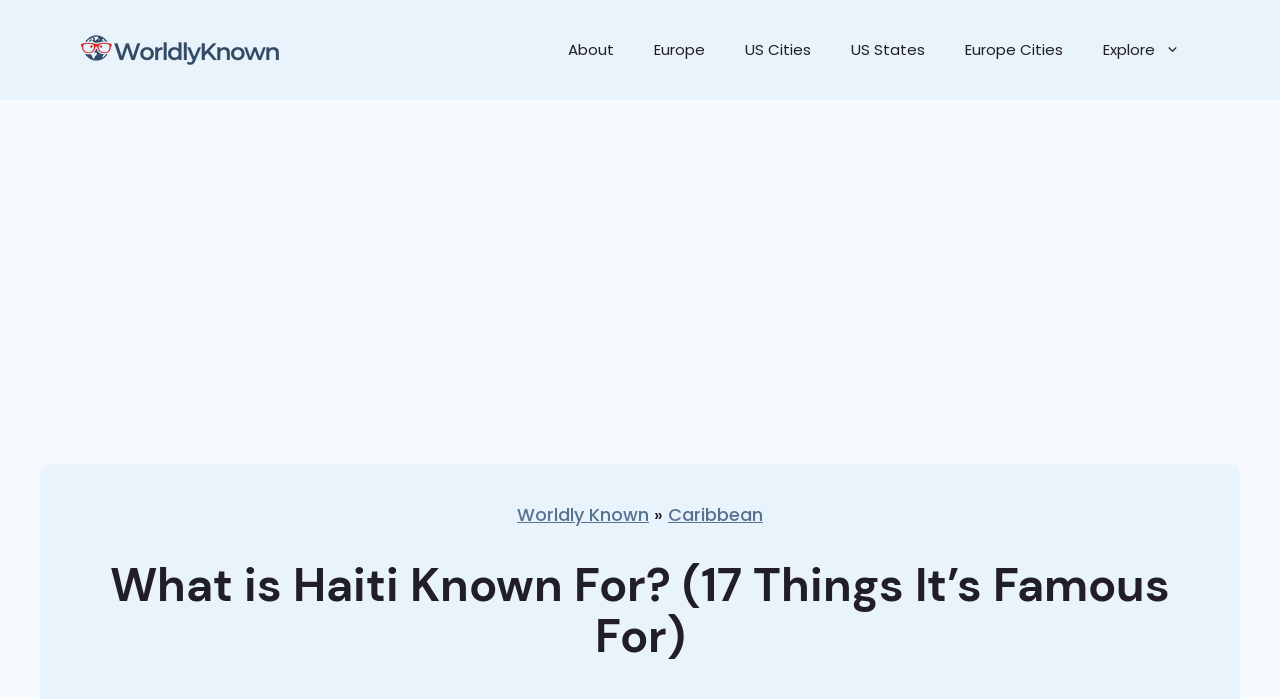

--- FILE ---
content_type: text/html; charset=UTF-8
request_url: https://worldlyknown.com/haiti-known-for/
body_size: 27011
content:
<!DOCTYPE html>
<html lang="en-US" prefix="og: https://ogp.me/ns#">
<head><meta charset="UTF-8"><script>if(navigator.userAgent.match(/MSIE|Internet Explorer/i)||navigator.userAgent.match(/Trident\/7\..*?rv:11/i)){var href=document.location.href;if(!href.match(/[?&]nowprocket/)){if(href.indexOf("?")==-1){if(href.indexOf("#")==-1){document.location.href=href+"?nowprocket=1"}else{document.location.href=href.replace("#","?nowprocket=1#")}}else{if(href.indexOf("#")==-1){document.location.href=href+"&nowprocket=1"}else{document.location.href=href.replace("#","&nowprocket=1#")}}}}</script><script>class RocketLazyLoadScripts{constructor(){this.triggerEvents=["keydown","mousedown","mousemove","touchmove","touchstart","touchend","wheel"],this.userEventHandler=this._triggerListener.bind(this),this.touchStartHandler=this._onTouchStart.bind(this),this.touchMoveHandler=this._onTouchMove.bind(this),this.touchEndHandler=this._onTouchEnd.bind(this),this.clickHandler=this._onClick.bind(this),this.interceptedClicks=[],window.addEventListener("pageshow",(e=>{this.persisted=e.persisted})),window.addEventListener("DOMContentLoaded",(()=>{this._preconnect3rdParties()})),this.delayedScripts={normal:[],async:[],defer:[]},this.allJQueries=[]}_addUserInteractionListener(e){document.hidden?e._triggerListener():(this.triggerEvents.forEach((t=>window.addEventListener(t,e.userEventHandler,{passive:!0}))),window.addEventListener("touchstart",e.touchStartHandler,{passive:!0}),window.addEventListener("mousedown",e.touchStartHandler),document.addEventListener("visibilitychange",e.userEventHandler))}_removeUserInteractionListener(){this.triggerEvents.forEach((e=>window.removeEventListener(e,this.userEventHandler,{passive:!0}))),document.removeEventListener("visibilitychange",this.userEventHandler)}_onTouchStart(e){"HTML"!==e.target.tagName&&(window.addEventListener("touchend",this.touchEndHandler),window.addEventListener("mouseup",this.touchEndHandler),window.addEventListener("touchmove",this.touchMoveHandler,{passive:!0}),window.addEventListener("mousemove",this.touchMoveHandler),e.target.addEventListener("click",this.clickHandler),this._renameDOMAttribute(e.target,"onclick","rocket-onclick"))}_onTouchMove(e){window.removeEventListener("touchend",this.touchEndHandler),window.removeEventListener("mouseup",this.touchEndHandler),window.removeEventListener("touchmove",this.touchMoveHandler,{passive:!0}),window.removeEventListener("mousemove",this.touchMoveHandler),e.target.removeEventListener("click",this.clickHandler),this._renameDOMAttribute(e.target,"rocket-onclick","onclick")}_onTouchEnd(e){window.removeEventListener("touchend",this.touchEndHandler),window.removeEventListener("mouseup",this.touchEndHandler),window.removeEventListener("touchmove",this.touchMoveHandler,{passive:!0}),window.removeEventListener("mousemove",this.touchMoveHandler)}_onClick(e){e.target.removeEventListener("click",this.clickHandler),this._renameDOMAttribute(e.target,"rocket-onclick","onclick"),this.interceptedClicks.push(e),e.preventDefault(),e.stopPropagation(),e.stopImmediatePropagation()}_replayClicks(){window.removeEventListener("touchstart",this.touchStartHandler,{passive:!0}),window.removeEventListener("mousedown",this.touchStartHandler),this.interceptedClicks.forEach((e=>{e.target.dispatchEvent(new MouseEvent("click",{view:e.view,bubbles:!0,cancelable:!0}))}))}_renameDOMAttribute(e,t,n){e.hasAttribute&&e.hasAttribute(t)&&(event.target.setAttribute(n,event.target.getAttribute(t)),event.target.removeAttribute(t))}_triggerListener(){this._removeUserInteractionListener(this),"loading"===document.readyState?document.addEventListener("DOMContentLoaded",this._loadEverythingNow.bind(this)):this._loadEverythingNow()}_preconnect3rdParties(){let e=[];document.querySelectorAll("script[type=rocketlazyloadscript]").forEach((t=>{if(t.hasAttribute("src")){const n=new URL(t.src).origin;n!==location.origin&&e.push({src:n,crossOrigin:t.crossOrigin||"module"===t.getAttribute("data-rocket-type")})}})),e=[...new Map(e.map((e=>[JSON.stringify(e),e]))).values()],this._batchInjectResourceHints(e,"preconnect")}async _loadEverythingNow(){this.lastBreath=Date.now(),this._delayEventListeners(),this._delayJQueryReady(this),this._handleDocumentWrite(),this._registerAllDelayedScripts(),this._preloadAllScripts(),await this._loadScriptsFromList(this.delayedScripts.normal),await this._loadScriptsFromList(this.delayedScripts.defer),await this._loadScriptsFromList(this.delayedScripts.async);try{await this._triggerDOMContentLoaded(),await this._triggerWindowLoad()}catch(e){}window.dispatchEvent(new Event("rocket-allScriptsLoaded")),this._replayClicks()}_registerAllDelayedScripts(){document.querySelectorAll("script[type=rocketlazyloadscript]").forEach((e=>{e.hasAttribute("src")?e.hasAttribute("async")&&!1!==e.async?this.delayedScripts.async.push(e):e.hasAttribute("defer")&&!1!==e.defer||"module"===e.getAttribute("data-rocket-type")?this.delayedScripts.defer.push(e):this.delayedScripts.normal.push(e):this.delayedScripts.normal.push(e)}))}async _transformScript(e){return await this._littleBreath(),new Promise((t=>{const n=document.createElement("script");[...e.attributes].forEach((e=>{let t=e.nodeName;"type"!==t&&("data-rocket-type"===t&&(t="type"),n.setAttribute(t,e.nodeValue))})),e.hasAttribute("src")?(n.addEventListener("load",t),n.addEventListener("error",t)):(n.text=e.text,t());try{e.parentNode.replaceChild(n,e)}catch(e){t()}}))}async _loadScriptsFromList(e){const t=e.shift();return t?(await this._transformScript(t),this._loadScriptsFromList(e)):Promise.resolve()}_preloadAllScripts(){this._batchInjectResourceHints([...this.delayedScripts.normal,...this.delayedScripts.defer,...this.delayedScripts.async],"preload")}_batchInjectResourceHints(e,t){var n=document.createDocumentFragment();e.forEach((e=>{if(e.src){const i=document.createElement("link");i.href=e.src,i.rel=t,"preconnect"!==t&&(i.as="script"),e.getAttribute&&"module"===e.getAttribute("data-rocket-type")&&(i.crossOrigin=!0),e.crossOrigin&&(i.crossOrigin=e.crossOrigin),n.appendChild(i)}})),document.head.appendChild(n)}_delayEventListeners(){let e={};function t(t,n){!function(t){function n(n){return e[t].eventsToRewrite.indexOf(n)>=0?"rocket-"+n:n}e[t]||(e[t]={originalFunctions:{add:t.addEventListener,remove:t.removeEventListener},eventsToRewrite:[]},t.addEventListener=function(){arguments[0]=n(arguments[0]),e[t].originalFunctions.add.apply(t,arguments)},t.removeEventListener=function(){arguments[0]=n(arguments[0]),e[t].originalFunctions.remove.apply(t,arguments)})}(t),e[t].eventsToRewrite.push(n)}function n(e,t){let n=e[t];Object.defineProperty(e,t,{get:()=>n||function(){},set(i){e["rocket"+t]=n=i}})}t(document,"DOMContentLoaded"),t(window,"DOMContentLoaded"),t(window,"load"),t(window,"pageshow"),t(document,"readystatechange"),n(document,"onreadystatechange"),n(window,"onload"),n(window,"onpageshow")}_delayJQueryReady(e){let t=window.jQuery;Object.defineProperty(window,"jQuery",{get:()=>t,set(n){if(n&&n.fn&&!e.allJQueries.includes(n)){n.fn.ready=n.fn.init.prototype.ready=function(t){e.domReadyFired?t.bind(document)(n):document.addEventListener("rocket-DOMContentLoaded",(()=>t.bind(document)(n)))};const t=n.fn.on;n.fn.on=n.fn.init.prototype.on=function(){if(this[0]===window){function e(e){return e.split(" ").map((e=>"load"===e||0===e.indexOf("load.")?"rocket-jquery-load":e)).join(" ")}"string"==typeof arguments[0]||arguments[0]instanceof String?arguments[0]=e(arguments[0]):"object"==typeof arguments[0]&&Object.keys(arguments[0]).forEach((t=>{delete Object.assign(arguments[0],{[e(t)]:arguments[0][t]})[t]}))}return t.apply(this,arguments),this},e.allJQueries.push(n)}t=n}})}async _triggerDOMContentLoaded(){this.domReadyFired=!0,await this._littleBreath(),document.dispatchEvent(new Event("rocket-DOMContentLoaded")),await this._littleBreath(),window.dispatchEvent(new Event("rocket-DOMContentLoaded")),await this._littleBreath(),document.dispatchEvent(new Event("rocket-readystatechange")),await this._littleBreath(),document.rocketonreadystatechange&&document.rocketonreadystatechange()}async _triggerWindowLoad(){await this._littleBreath(),window.dispatchEvent(new Event("rocket-load")),await this._littleBreath(),window.rocketonload&&window.rocketonload(),await this._littleBreath(),this.allJQueries.forEach((e=>e(window).trigger("rocket-jquery-load"))),await this._littleBreath();const e=new Event("rocket-pageshow");e.persisted=this.persisted,window.dispatchEvent(e),await this._littleBreath(),window.rocketonpageshow&&window.rocketonpageshow({persisted:this.persisted})}_handleDocumentWrite(){const e=new Map;document.write=document.writeln=function(t){const n=document.currentScript,i=document.createRange(),r=n.parentElement;let o=e.get(n);void 0===o&&(o=n.nextSibling,e.set(n,o));const s=document.createDocumentFragment();i.setStart(s,0),s.appendChild(i.createContextualFragment(t)),r.insertBefore(s,o)}}async _littleBreath(){Date.now()-this.lastBreath>45&&(await this._requestAnimFrame(),this.lastBreath=Date.now())}async _requestAnimFrame(){return document.hidden?new Promise((e=>setTimeout(e))):new Promise((e=>requestAnimationFrame(e)))}static run(){const e=new RocketLazyLoadScripts;e._addUserInteractionListener(e)}}RocketLazyLoadScripts.run();</script>
	
	<meta name="viewport" content="width=device-width, initial-scale=1">
<!-- Search Engine Optimization by Rank Math - https://s.rankmath.com/home -->
<title>What is Haiti Known For? (17 Things It&#039;s Famous For)</title><link rel="preload" as="font" href="https://fonts.gstatic.com/s/dmsans/v11/rP2Cp2ywxg089UriASitCBimCw.woff2" crossorigin><link rel="preload" as="font" href="https://fonts.gstatic.com/s/poppins/v20/pxiEyp8kv8JHgFVrJJfecg.woff2" crossorigin><link rel="preload" as="font" href="https://fonts.gstatic.com/s/poppins/v20/pxiByp8kv8JHgFVrLGT9Z1xlFQ.woff2" crossorigin><link rel="preload" as="font" href="https://fonts.gstatic.com/s/poppins/v20/pxiByp8kv8JHgFVrLCz7Z1xlFQ.woff2" crossorigin><style id="wpr-usedcss">:where(.wp-block-button__link){border-radius:9999px;box-shadow:none;padding:calc(.667em + 2px) calc(1.333em + 2px);text-decoration:none}:where(.wp-block-calendar table:not(.has-background) th){background:#ddd}:where(.wp-block-columns.has-background){padding:1.25em 2.375em}:where(.wp-block-post-comments input[type=submit]){border:none}:where(.wp-block-file__button){border-radius:2em;padding:.5em 1em}:where(.wp-block-file__button):is(a):active,:where(.wp-block-file__button):is(a):focus,:where(.wp-block-file__button):is(a):hover,:where(.wp-block-file__button):is(a):visited{box-shadow:none;color:#fff;opacity:.85;text-decoration:none}.wp-block-image img{height:auto;max-width:100%;vertical-align:bottom}.wp-block-image img{box-sizing:border-box}.wp-block-image :where(.has-border-color){border-style:solid}.wp-block-image :where([style*=border-top-color]){border-top-style:solid}.wp-block-image :where([style*=border-right-color]){border-right-style:solid}.wp-block-image :where([style*=border-bottom-color]){border-bottom-style:solid}.wp-block-image :where([style*=border-left-color]){border-left-style:solid}.wp-block-image :where([style*=border-width]){border-style:solid}.wp-block-image :where([style*=border-top-width]){border-top-style:solid}.wp-block-image :where([style*=border-right-width]){border-right-style:solid}.wp-block-image :where([style*=border-bottom-width]){border-bottom-style:solid}.wp-block-image :where([style*=border-left-width]){border-left-style:solid}.wp-block-image figure{margin:0}ul{box-sizing:border-box}:where(.wp-block-navigation.has-background .wp-block-navigation-item a:not(.wp-element-button)),:where(.wp-block-navigation.has-background .wp-block-navigation-submenu a:not(.wp-element-button)){padding:.5em 1em}:where(.wp-block-navigation .wp-block-navigation__submenu-container .wp-block-navigation-item a:not(.wp-element-button)),:where(.wp-block-navigation .wp-block-navigation__submenu-container .wp-block-navigation-submenu a:not(.wp-element-button)),:where(.wp-block-navigation .wp-block-navigation__submenu-container .wp-block-navigation-submenu button.wp-block-navigation-item__content),:where(.wp-block-navigation .wp-block-navigation__submenu-container .wp-block-pages-list__item button.wp-block-navigation-item__content){padding:.5em 1em}:where(p.has-text-color:not(.has-link-color)) a{color:inherit}.wp-block-post-template{list-style:none;margin-bottom:0;margin-top:0;max-width:100%;padding:0}.wp-block-post-template.wp-block-post-template{background:0 0}.wp-block-post-template.is-flex-container{display:flex;flex-direction:row;flex-wrap:wrap;gap:1.25em}.wp-block-post-template.is-flex-container li{margin:0;width:100%}@media (min-width:600px){.wp-block-post-template.is-flex-container.is-flex-container.columns-3>li{width:calc(33.33333% - .83333em)}}.wp-block-search__button{margin-left:.625em;word-break:normal}.wp-block-search__button svg{fill:currentColor;min-height:1.5em;min-width:1.5em;vertical-align:text-bottom}:where(.wp-block-search__button){border:1px solid #ccc;padding:.375em .625em}.wp-block-search__inside-wrapper{display:flex;flex:auto;flex-wrap:nowrap;max-width:100%}.wp-block-search__label{width:100%}.wp-block-search__input{border:1px solid #949494;flex-grow:1;margin-left:0;margin-right:0;min-width:3em;padding:8px;text-decoration:unset!important}:where(.wp-block-search__button-inside .wp-block-search__inside-wrapper){border:1px solid #949494;padding:4px}:where(.wp-block-search__button-inside .wp-block-search__inside-wrapper) .wp-block-search__input{border:none;border-radius:0;padding:0 0 0 .25em}:where(.wp-block-search__button-inside .wp-block-search__inside-wrapper) .wp-block-search__input:focus{outline:0}:where(.wp-block-search__button-inside .wp-block-search__inside-wrapper) :where(.wp-block-search__button){padding:.125em .5em}:where(pre.wp-block-verse){font-family:inherit}.wp-element-button{cursor:pointer}:root{--wp--preset--font-size--normal:16px;--wp--preset--font-size--huge:42px}.screen-reader-text{clip:rect(1px,1px,1px,1px);word-wrap:normal!important;border:0;-webkit-clip-path:inset(50%);clip-path:inset(50%);height:1px;margin:-1px;overflow:hidden;padding:0;position:absolute;width:1px}.screen-reader-text:focus{clip:auto!important;background-color:#ddd;-webkit-clip-path:none;clip-path:none;color:#444;display:block;font-size:1em;height:auto;left:5px;line-height:normal;padding:15px 23px 14px;text-decoration:none;top:5px;width:auto;z-index:100000}html :where(.has-border-color){border-style:solid}html :where([style*=border-top-color]){border-top-style:solid}html :where([style*=border-right-color]){border-right-style:solid}html :where([style*=border-bottom-color]){border-bottom-style:solid}html :where([style*=border-left-color]){border-left-style:solid}html :where([style*=border-width]){border-style:solid}html :where([style*=border-top-width]){border-top-style:solid}html :where([style*=border-right-width]){border-right-style:solid}html :where([style*=border-bottom-width]){border-bottom-style:solid}html :where([style*=border-left-width]){border-left-style:solid}html :where(img[class*=wp-image-]){height:auto;max-width:100%}figure{margin:0 0 1em}html :where(.is-position-sticky){--wp-admin--admin-bar--position-offset:var(--wp-admin--admin-bar--height,0px)}@media screen and (max-width:600px){html :where(.is-position-sticky){--wp-admin--admin-bar--position-offset:0px}}body{--wp--preset--color--black:#000000;--wp--preset--color--cyan-bluish-gray:#abb8c3;--wp--preset--color--white:#ffffff;--wp--preset--color--pale-pink:#f78da7;--wp--preset--color--vivid-red:#cf2e2e;--wp--preset--color--luminous-vivid-orange:#ff6900;--wp--preset--color--luminous-vivid-amber:#fcb900;--wp--preset--color--light-green-cyan:#7bdcb5;--wp--preset--color--vivid-green-cyan:#00d084;--wp--preset--color--pale-cyan-blue:#8ed1fc;--wp--preset--color--vivid-cyan-blue:#0693e3;--wp--preset--color--vivid-purple:#9b51e0;--wp--preset--color--contrast:var(--contrast);--wp--preset--color--contrast-2:var(--contrast-2);--wp--preset--color--contrast-3:var(--contrast-3);--wp--preset--color--base:var(--base);--wp--preset--color--base-2:var(--base-2);--wp--preset--color--base-3:var(--base-3);--wp--preset--color--accent:var(--accent);--wp--preset--color--glasses:var(--glasses);--wp--preset--gradient--vivid-cyan-blue-to-vivid-purple:linear-gradient(135deg,rgba(6, 147, 227, 1) 0%,rgb(155, 81, 224) 100%);--wp--preset--gradient--light-green-cyan-to-vivid-green-cyan:linear-gradient(135deg,rgb(122, 220, 180) 0%,rgb(0, 208, 130) 100%);--wp--preset--gradient--luminous-vivid-amber-to-luminous-vivid-orange:linear-gradient(135deg,rgba(252, 185, 0, 1) 0%,rgba(255, 105, 0, 1) 100%);--wp--preset--gradient--luminous-vivid-orange-to-vivid-red:linear-gradient(135deg,rgba(255, 105, 0, 1) 0%,rgb(207, 46, 46) 100%);--wp--preset--gradient--very-light-gray-to-cyan-bluish-gray:linear-gradient(135deg,rgb(238, 238, 238) 0%,rgb(169, 184, 195) 100%);--wp--preset--gradient--cool-to-warm-spectrum:linear-gradient(135deg,rgb(74, 234, 220) 0%,rgb(151, 120, 209) 20%,rgb(207, 42, 186) 40%,rgb(238, 44, 130) 60%,rgb(251, 105, 98) 80%,rgb(254, 248, 76) 100%);--wp--preset--gradient--blush-light-purple:linear-gradient(135deg,rgb(255, 206, 236) 0%,rgb(152, 150, 240) 100%);--wp--preset--gradient--blush-bordeaux:linear-gradient(135deg,rgb(254, 205, 165) 0%,rgb(254, 45, 45) 50%,rgb(107, 0, 62) 100%);--wp--preset--gradient--luminous-dusk:linear-gradient(135deg,rgb(255, 203, 112) 0%,rgb(199, 81, 192) 50%,rgb(65, 88, 208) 100%);--wp--preset--gradient--pale-ocean:linear-gradient(135deg,rgb(255, 245, 203) 0%,rgb(182, 227, 212) 50%,rgb(51, 167, 181) 100%);--wp--preset--gradient--electric-grass:linear-gradient(135deg,rgb(202, 248, 128) 0%,rgb(113, 206, 126) 100%);--wp--preset--gradient--midnight:linear-gradient(135deg,rgb(2, 3, 129) 0%,rgb(40, 116, 252) 100%);--wp--preset--duotone--dark-grayscale:url('#wp-duotone-dark-grayscale');--wp--preset--duotone--grayscale:url('#wp-duotone-grayscale');--wp--preset--duotone--purple-yellow:url('#wp-duotone-purple-yellow');--wp--preset--duotone--blue-red:url('#wp-duotone-blue-red');--wp--preset--duotone--midnight:url('#wp-duotone-midnight');--wp--preset--duotone--magenta-yellow:url('#wp-duotone-magenta-yellow');--wp--preset--duotone--purple-green:url('#wp-duotone-purple-green');--wp--preset--duotone--blue-orange:url('#wp-duotone-blue-orange');--wp--preset--font-size--small:13px;--wp--preset--font-size--medium:20px;--wp--preset--font-size--large:36px;--wp--preset--font-size--x-large:42px;--wp--preset--spacing--20:0.44rem;--wp--preset--spacing--30:0.67rem;--wp--preset--spacing--40:1rem;--wp--preset--spacing--50:1.5rem;--wp--preset--spacing--60:2.25rem;--wp--preset--spacing--70:3.38rem;--wp--preset--spacing--80:5.06rem;--wp--preset--shadow--natural:6px 6px 9px rgba(0, 0, 0, .2);--wp--preset--shadow--deep:12px 12px 50px rgba(0, 0, 0, .4);--wp--preset--shadow--sharp:6px 6px 0px rgba(0, 0, 0, .2);--wp--preset--shadow--outlined:6px 6px 0px -3px rgba(255, 255, 255, 1),6px 6px rgba(0, 0, 0, 1);--wp--preset--shadow--crisp:6px 6px 0px rgba(0, 0, 0, 1)}:where(.is-layout-flex){gap:.5em}:where(.wp-block-columns.is-layout-flex){gap:2em}.wpcf7 .screen-reader-response{position:absolute;overflow:hidden;clip:rect(1px,1px,1px,1px);clip-path:inset(50%);height:1px;width:1px;margin:-1px;padding:0;border:0;word-wrap:normal!important}.wpcf7 form .wpcf7-response-output{margin:2em .5em 1em;padding:.2em 1em;border:2px solid #00a0d2}.wpcf7 form.init .wpcf7-response-output,.wpcf7 form.resetting .wpcf7-response-output,.wpcf7 form.submitting .wpcf7-response-output{display:none}.wpcf7 form.sent .wpcf7-response-output{border-color:#46b450}.wpcf7 form.aborted .wpcf7-response-output,.wpcf7 form.failed .wpcf7-response-output{border-color:#dc3232}.wpcf7 form.spam .wpcf7-response-output{border-color:#f56e28}.wpcf7 form.invalid .wpcf7-response-output,.wpcf7 form.payment-required .wpcf7-response-output,.wpcf7 form.unaccepted .wpcf7-response-output{border-color:#ffb900}.wpcf7-not-valid-tip{color:#dc3232;font-size:1em;font-weight:400;display:block}.use-floating-validation-tip .wpcf7-not-valid-tip{position:relative;top:-2ex;left:1em;z-index:100;border:1px solid #dc3232;background:#fff;padding:.2em .8em;width:24em}.wpcf7-spinner{visibility:hidden;display:inline-block;background-color:#23282d;opacity:.75;width:24px;height:24px;border:none;border-radius:100%;padding:0;margin:0 24px;position:relative}form.submitting .wpcf7-spinner{visibility:visible}.wpcf7-spinner::before{content:'';position:absolute;background-color:#fbfbfc;top:4px;left:4px;width:6px;height:6px;border:none;border-radius:100%;transform-origin:8px 8px;animation-name:spin;animation-duration:1s;animation-timing-function:linear;animation-iteration-count:infinite}@media (prefers-reduced-motion:reduce){.wpcf7-spinner::before{animation-name:blink;animation-duration:2s}}@keyframes spin{from{transform:rotate(0)}to{transform:rotate(360deg)}}@keyframes blink{from{opacity:0}50%{opacity:1}to{opacity:0}}.wpcf7 .wpcf7-submit:disabled{cursor:not-allowed}.wpcf7 input[type=email]{direction:ltr}.screen-reader-text{clip:rect(1px,1px,1px,1px);position:absolute!important}.screen-reader-text:active,.screen-reader-text:focus,.screen-reader-text:hover{background-color:#f1f1f1;border-radius:3px;box-shadow:0 0 2px 2px rgba(0,0,0,.6);clip:auto!important;color:#21759b;display:block;font-size:14px;font-weight:700;height:auto;left:5px;line-height:normal;padding:15px 23px 14px;text-decoration:none;top:5px;width:auto;z-index:100000}body,dl,dt,figure,h1,h2,html,iframe,li,p,ul{margin:0;padding:0;border:0}html{font-family:sans-serif;-webkit-text-size-adjust:100%;-ms-text-size-adjust:100%;-webkit-font-smoothing:antialiased;-moz-osx-font-smoothing:grayscale}main{display:block}progress{vertical-align:baseline}html{box-sizing:border-box}*,::after,::before{box-sizing:inherit}button,input{font-family:inherit;font-size:100%;margin:0}[type=search]{-webkit-appearance:textfield;outline-offset:-2px}[type=search]::-webkit-search-decoration{-webkit-appearance:none}::-moz-focus-inner{border-style:none;padding:0}body,button,input{font-family:-apple-system,system-ui,BlinkMacSystemFont,"Segoe UI",Helvetica,Arial,sans-serif,"Apple Color Emoji","Segoe UI Emoji","Segoe UI Symbol";font-weight:400;text-transform:none;font-size:17px;line-height:1.5}p{margin-bottom:1.5em}h1,h2{font-family:inherit;font-size:100%;font-style:inherit;font-weight:inherit}h1{font-size:42px;margin-bottom:20px;line-height:1.2em;font-weight:400;text-transform:none}h2{font-size:35px;margin-bottom:20px;line-height:1.2em;font-weight:400;text-transform:none}ul{margin:0 0 1.5em 3em}ul{list-style:disc}li>ul{margin-bottom:0;margin-left:1.5em}dt{font-weight:700}em{font-style:italic}code,tt,var{font:15px Monaco,Consolas,"Andale Mono","DejaVu Sans Mono",monospace}ins,mark{text-decoration:none}figure{margin:0}img{height:auto;max-width:100%}button,input[type=button],input[type=reset],input[type=submit]{background:#55555e;color:#fff;border:1px solid transparent;cursor:pointer;-webkit-appearance:button;padding:10px 20px}input[type=email],input[type=number],input[type=search]{border:1px solid;border-radius:0;padding:10px 15px;max-width:100%}a,button,input{transition:color .1s ease-in-out,background-color .1s ease-in-out}a{text-decoration:none}.button{padding:10px 20px;display:inline-block}.using-mouse :focus{outline:0}.using-mouse ::-moz-focus-inner{border:0}.size-large,.size-medium{max-width:100%;height:auto}.screen-reader-text{border:0;clip:rect(1px,1px,1px,1px);-webkit-clip-path:inset(50%);clip-path:inset(50%);height:1px;margin:-1px;overflow:hidden;padding:0;position:absolute!important;width:1px;word-wrap:normal!important}.screen-reader-text:focus{background-color:#f1f1f1;border-radius:3px;box-shadow:0 0 2px 2px rgba(0,0,0,.6);clip:auto!important;-webkit-clip-path:none;clip-path:none;color:#21759b;display:block;font-size:.875rem;font-weight:700;height:auto;left:5px;line-height:normal;padding:15px 23px 14px;text-decoration:none;top:5px;width:auto;z-index:100000}#primary[tabindex="-1"]:focus{outline:0}.main-navigation{z-index:100;padding:0;clear:both;display:block}.main-navigation a{display:block;text-decoration:none;font-weight:400;text-transform:none;font-size:15px}.main-navigation ul{list-style:none;margin:0;padding-left:0}.main-navigation .main-nav ul li a{padding-left:20px;padding-right:20px;line-height:60px}.inside-navigation{position:relative}.main-navigation .inside-navigation{display:flex;align-items:center;flex-wrap:wrap;justify-content:space-between}.main-navigation .main-nav>ul{display:flex;flex-wrap:wrap;align-items:center}.main-navigation li{position:relative}.main-navigation .menu-bar-items{display:flex;align-items:center;font-size:15px}.main-navigation .menu-bar-items a{color:inherit}.main-navigation .menu-bar-item{position:relative}.main-navigation .menu-bar-item.search-item{z-index:20}.main-navigation .menu-bar-item>a{padding-left:20px;padding-right:20px;line-height:60px}.main-navigation ul ul{display:block;box-shadow:1px 1px 0 rgba(0,0,0,.1);float:left;position:absolute;left:-99999px;opacity:0;z-index:99999;width:200px;text-align:left;top:auto;transition:opacity 80ms linear;transition-delay:0s;pointer-events:none;height:0;overflow:hidden}.main-navigation ul ul a{display:block}.main-navigation ul ul li{width:100%}.main-navigation .main-nav ul ul li a{line-height:normal;padding:10px 20px;font-size:14px}.main-navigation .main-nav ul li.menu-item-has-children>a{padding-right:0;position:relative}.main-navigation.sub-menu-left ul ul{box-shadow:-1px 1px 0 rgba(0,0,0,.1)}.main-navigation.sub-menu-left .sub-menu{right:0}.main-navigation:not(.toggled) ul li.sfHover>ul,.main-navigation:not(.toggled) ul li:hover>ul{left:auto;opacity:1;transition-delay:150ms;pointer-events:auto;height:auto;overflow:visible}.main-navigation:not(.toggled) ul ul li.sfHover>ul,.main-navigation:not(.toggled) ul ul li:hover>ul{left:100%;top:0}.main-navigation.sub-menu-left:not(.toggled) ul ul li.sfHover>ul,.main-navigation.sub-menu-left:not(.toggled) ul ul li:hover>ul{right:100%;left:auto}.nav-float-right .main-navigation ul ul ul{top:0}.menu-item-has-children .dropdown-menu-toggle{display:inline-block;height:100%;clear:both;padding-right:20px;padding-left:10px}.menu-item-has-children ul .dropdown-menu-toggle{padding-top:10px;padding-bottom:10px;margin-top:-10px}nav ul ul .menu-item-has-children .dropdown-menu-toggle{float:right}.site-header{position:relative}.inside-header{padding:20px 40px}.site-logo{display:inline-block;max-width:100%}.site-header .header-image{vertical-align:middle}.inside-header{display:flex;align-items:center}.nav-float-right #site-navigation{margin-left:auto}.site-content{word-wrap:break-word}embed,iframe,object{max-width:100%}.wp-block-post-template{margin-left:0}.site-content{display:flex}.grid-container{margin-left:auto;margin-right:auto;max-width:1200px}.site-main>*{margin-bottom:20px}.separate-containers .site-main{margin:20px}.separate-containers.no-sidebar .site-main{margin-left:0;margin-right:0}.separate-containers .site-main>:last-child{margin-bottom:0}.gp-icon{display:inline-flex;align-self:center}.gp-icon svg{height:1em;width:1em;top:.125em;position:relative;fill:currentColor}.close-search .icon-search svg:first-child,.icon-menu-bars svg:nth-child(2),.toggled .icon-menu-bars svg:first-child{display:none}.close-search .icon-search svg:nth-child(2),.toggled .icon-menu-bars svg:nth-child(2){display:block}nav.toggled .sfHover>a>.dropdown-menu-toggle .gp-icon svg{transform:rotate(180deg)}.container.grid-container{width:auto}.menu-toggle{display:none}.menu-toggle{padding:0 20px;line-height:60px;margin:0;font-weight:400;text-transform:none;font-size:15px;cursor:pointer}button.menu-toggle{background-color:transparent;flex-grow:1;border:0;text-align:center}button.menu-toggle:active,button.menu-toggle:focus,button.menu-toggle:hover{background-color:transparent}nav.toggled ul ul.sub-menu{width:100%}.toggled .menu-item-has-children .dropdown-menu-toggle{padding-left:20px}.main-navigation.toggled .main-nav{flex-basis:100%;order:3}.main-navigation.toggled .main-nav>ul{display:block}.main-navigation.toggled .main-nav li{width:100%;text-align:left}.main-navigation.toggled .main-nav ul ul{transition:0s;visibility:hidden;box-shadow:none;border-bottom:1px solid rgba(0,0,0,.05)}.main-navigation.toggled .main-nav ul ul li:last-child>ul{border-bottom:0}.main-navigation.toggled .main-nav ul ul.toggled-on{position:relative;top:0;left:auto!important;right:auto!important;width:100%;pointer-events:auto;height:auto;opacity:1;display:block;visibility:visible;float:none}.main-navigation.toggled .menu-item-has-children .dropdown-menu-toggle{float:right}.mobile-menu-control-wrapper{display:none;margin-left:auto;align-items:center}.has-inline-mobile-toggle #site-navigation.toggled{margin-top:1.5em}.has-inline-mobile-toggle #site-navigation.has-active-search{margin-top:1.5em}body{background-color:var(--base-3);color:var(--contrast)}a{color:var(--accent)}a{text-decoration:underline}.main-navigation a,a.button{text-decoration:none}a:active,a:focus,a:hover{color:var(--contrast)}:root{--contrast:#211d2a;--contrast-2:#3b526a;--contrast-3:#8596a4;--base:#c9d4df;--base-2:#e9f3fc;--base-3:#f7fbff;--accent:#587391;--glasses:#d1262a}h1,h2{font-family:'DM Sans',sans-serif;font-weight:700;line-height:1.1;margin-bottom:.217em}body,button,input{font-family:Poppins,sans-serif;font-weight:400;font-size:21px}body{line-height:1.618em}p{margin-bottom:1.618em}@media (max-width:768px){a,body,button,input{transition:all 0s ease-in-out}.inside-header{flex-direction:column;text-align:center}.site-content{flex-direction:column}.container .site-content .content-area{width:auto}#main{margin-left:0;margin-right:0}body:not(.no-sidebar) #main{margin-bottom:0}body,button,input{font-size:18px}.inside-header{padding-right:30px;padding-left:30px}}h1{font-size:2.23em}h2{font-size:1.9em}.is-body-font{font-family:Poppins,sans-serif}.site-header{background-color:var(--base-2)}.main-navigation .main-nav ul li a,.main-navigation .menu-bar-items,.main-navigation .menu-toggle{color:var(--contrast)}.main-navigation .main-nav ul li.sfHover:not([class*=current-menu-])>a,.main-navigation .main-nav ul li:not([class*=current-menu-]):focus>a,.main-navigation .main-nav ul li:not([class*=current-menu-]):hover>a,.main-navigation .menu-bar-item.sfHover>a,.main-navigation .menu-bar-item:hover>a{color:var(--accent)}button.menu-toggle:focus,button.menu-toggle:hover{color:var(--contrast)}.main-navigation .main-nav ul li[class*=current-menu-]>a{color:var(--accent)}.main-navigation .main-nav ul li.search-item.active>a,.main-navigation .menu-bar-items .search-item.active>a,.navigation-search input[type=search],.navigation-search input[type=search]:active,.navigation-search input[type=search]:focus{color:var(--accent)}.main-navigation ul ul{background-color:var(--base)}input[type=email],input[type=number],input[type=search]{color:var(--contrast);background-color:var(--base-2);border-color:var(--base)}input[type=email]:focus,input[type=number]:focus,input[type=search]:focus{color:var(--contrast);background-color:var(--base-2);border-color:var(--contrast-3)}a.button,button,html input[type=button],input[type=reset],input[type=submit]{color:#fff;background-color:#55555e}a.button:focus,a.button:hover,button:focus,button:hover,html input[type=button]:focus,html input[type=button]:hover,input[type=reset]:focus,input[type=reset]:hover,input[type=submit]:focus,input[type=submit]:hover{color:#fff;background-color:#3f4047}.rtl .menu-item-has-children .dropdown-menu-toggle{padding-left:20px}.rtl .main-navigation .main-nav ul li.menu-item-has-children>a{padding-right:20px}.site-content .content-area{width:100%}@media (max-width:950px){.main-navigation .menu-bar-item.sfHover>a,.main-navigation .menu-bar-item:hover>a{background:0 0;color:var(--contrast)}.main-navigation .menu-toggle{display:block}.has-inline-mobile-toggle #site-navigation .inside-navigation>:not(.navigation-search):not(.main-nav),.main-navigation ul,.main-navigation:not(.slideout-navigation):not(.toggled) .main-nav>ul{display:none}.has-inline-mobile-toggle .mobile-menu-control-wrapper{display:flex;flex-wrap:wrap}.has-inline-mobile-toggle .inside-header{flex-direction:row;text-align:left;flex-wrap:wrap}.has-inline-mobile-toggle #site-navigation{flex-basis:100%}}@font-face{font-family:'DM Sans';font-style:normal;font-weight:700;font-display:swap;src:url(https://fonts.gstatic.com/s/dmsans/v11/rP2Cp2ywxg089UriASitCBimCw.woff2) format('woff2');unicode-range:U+0000-00FF,U+0131,U+0152-0153,U+02BB-02BC,U+02C6,U+02DA,U+02DC,U+0304,U+0308,U+0329,U+2000-206F,U+2074,U+20AC,U+2122,U+2191,U+2193,U+2212,U+2215,U+FEFF,U+FFFD}@font-face{font-family:Poppins;font-style:normal;font-weight:400;font-display:swap;src:url(https://fonts.gstatic.com/s/poppins/v20/pxiEyp8kv8JHgFVrJJfecg.woff2) format('woff2');unicode-range:U+0000-00FF,U+0131,U+0152-0153,U+02BB-02BC,U+02C6,U+02DA,U+02DC,U+0304,U+0308,U+0329,U+2000-206F,U+2074,U+20AC,U+2122,U+2191,U+2193,U+2212,U+2215,U+FEFF,U+FFFD}@font-face{font-family:Poppins;font-style:normal;font-weight:500;font-display:swap;src:url(https://fonts.gstatic.com/s/poppins/v20/pxiByp8kv8JHgFVrLGT9Z1xlFQ.woff2) format('woff2');unicode-range:U+0000-00FF,U+0131,U+0152-0153,U+02BB-02BC,U+02C6,U+02DA,U+02DC,U+0304,U+0308,U+0329,U+2000-206F,U+2074,U+20AC,U+2122,U+2191,U+2193,U+2212,U+2215,U+FEFF,U+FFFD}@font-face{font-family:Poppins;font-style:normal;font-weight:700;font-display:swap;src:url(https://fonts.gstatic.com/s/poppins/v20/pxiByp8kv8JHgFVrLCz7Z1xlFQ.woff2) format('woff2');unicode-range:U+0000-00FF,U+0131,U+0152-0153,U+02BB-02BC,U+02C6,U+02DA,U+02DC,U+0304,U+0308,U+0329,U+2000-206F,U+2074,U+20AC,U+2122,U+2191,U+2193,U+2212,U+2215,U+FEFF,U+FFFD}.gb-container .wp-block-image img{vertical-align:middle}.gb-container-73cd57e1{background-color:var(--contrast);color:var(--base-3)}.gb-container-73cd57e1>.gb-inside-container{padding:1em;max-width:1200px;margin-left:auto;margin-right:auto}.gb-container-c5999ef6{margin-bottom:1em;border-bottom-style:solid;border-bottom-width:2px;border-color:rgba(255,255,255,.2)}.gb-container-c5999ef6>.gb-inside-container{padding-bottom:1em}.gb-container-53cb46e2>.gb-inside-container{padding:0}.gb-grid-wrapper>.gb-grid-column-53cb46e2{width:60%}.gb-grid-wrapper>.gb-grid-column-53cb46e2>.gb-container{justify-content:center}.gb-container-8e383042{text-align:right}.gb-container-8e383042>.gb-inside-container{padding:0}.gb-container-8e383042 a,.gb-container-8e383042 a:visited{color:var(--base-3)}.gb-container-8e383042 a:hover{color:var(--base-2)}.gb-grid-wrapper>.gb-grid-column-8e383042{width:40%}.gb-grid-wrapper>.gb-grid-column-8e383042>.gb-container{justify-content:center}.gb-container-0f87c806{border-top-style:solid;border-top-width:2px;border-color:rgba(255,255,255,.2)}.gb-container-0f87c806>.gb-inside-container{padding-top:1em}.gb-container-e6861bde>.gb-inside-container{padding:0}.gb-grid-wrapper>.gb-grid-column-e6861bde{width:60%}.gb-container-7c528044>.gb-inside-container{padding:0}.gb-grid-wrapper>.gb-grid-column-7c528044{width:40%}.gb-container-efbf5817{margin:1.618em;max-width:1200px;margin-left:auto;margin-right:auto;background-color:var(--base-2);border-radius:.5em;text-align:center}.gb-container-efbf5817>.gb-inside-container{padding-top:1.618em;max-width:1200px;margin-left:auto;margin-right:auto}.gb-container-4b5d0fde{margin-top:1.618em;max-width:800px;margin-left:auto;margin-right:auto}.gb-container-4b5d0fde>.gb-inside-container{padding:1em;max-width:800px;margin-left:auto;margin-right:auto}.gb-container-38d17777{max-width:1200px;margin-left:auto;margin-right:auto}.gb-container-38d17777>.gb-inside-container{max-width:1200px;margin-left:auto;margin-right:auto}.gb-container-c4b318dc{background-color:var(--base-2);border-radius:.5em}.gb-container-c4b318dc>.gb-inside-container{padding-bottom:1em}.gb-grid-wrapper{display:flex;flex-wrap:wrap}.gb-grid-wrapper>.gb-grid-column>.gb-container{display:flex;flex-direction:column;height:100%}.gb-grid-column{box-sizing:border-box}.gb-grid-wrapper .wp-block-image{margin-bottom:0}.gb-grid-wrapper-b76f312f{align-items:center;margin-left:-60px}.gb-grid-wrapper-b76f312f>.gb-grid-column{padding-left:60px;padding-bottom:25px}.gb-grid-wrapper-9cc30ed9{margin-left:-60px}.gb-grid-wrapper-9cc30ed9>.gb-grid-column{padding-left:60px}.gb-button-wrapper{display:flex;flex-wrap:wrap;align-items:flex-start;justify-content:flex-start;clear:both}.gb-button-wrapper-08544617{justify-content:flex-end}.gb-button-wrapper-d060803e{justify-content:flex-end}.gb-button-wrapper .gb-button{display:inline-flex;align-items:center;justify-content:center;text-align:center;text-decoration:none;transition:.2s background-color ease-in-out,.2s color ease-in-out,.2s border-color ease-in-out,.2s opacity ease-in-out,.2s box-shadow ease-in-out}.gb-button-wrapper .gb-button .gb-icon{align-items:center}.gb-button-wrapper a.gb-button-13c371f8,.gb-button-wrapper a.gb-button-13c371f8:visited{color:#fff;padding:6px;border-radius:50px;margin-right:20px;border-style:solid;border-width:2px;border-color:#fff;display:inline-flex;align-items:center}.gb-button-wrapper a.gb-button-13c371f8:active,.gb-button-wrapper a.gb-button-13c371f8:focus,.gb-button-wrapper a.gb-button-13c371f8:hover{background-color:#222;color:#f2f5fa;border-color:#f2f5fa}a.gb-button-13c371f8 .gb-icon{font-size:.8em}.gb-button-wrapper a.gb-button-926332bd,.gb-button-wrapper a.gb-button-926332bd:visited{color:#fff;padding:6px;border-radius:50px;margin-right:20px;border-style:solid;border-width:2px;border-color:#fff;display:inline-flex;align-items:center}.gb-button-wrapper a.gb-button-926332bd:active,.gb-button-wrapper a.gb-button-926332bd:focus,.gb-button-wrapper a.gb-button-926332bd:hover{background-color:#222;color:#f2f5fa;border-color:#f2f5fa}a.gb-button-926332bd .gb-icon{font-size:.8em}.gb-button-wrapper a.gb-button-d957854e,.gb-button-wrapper a.gb-button-d957854e:visited{color:#fff;padding:6px;border-radius:50px;border-style:solid;border-width:2px;border-color:#fff;display:inline-flex;align-items:center}.gb-button-wrapper a.gb-button-d957854e:active,.gb-button-wrapper a.gb-button-d957854e:focus,.gb-button-wrapper a.gb-button-d957854e:hover{background-color:#222;color:#f2f5fa;border-color:#f2f5fa}a.gb-button-d957854e .gb-icon{font-size:.8em}.gb-button-wrapper a.gb-button-907cc664,.gb-button-wrapper a.gb-button-907cc664:visited{color:#fff;font-size:17px;margin-right:30px}.gb-button-wrapper a.gb-button-907cc664:active,.gb-button-wrapper a.gb-button-907cc664:focus,.gb-button-wrapper a.gb-button-907cc664:hover{color:#f2f5fa}.gb-button-wrapper a.gb-button-5e53da23,.gb-button-wrapper a.gb-button-5e53da23:visited{color:#fff;font-size:17px;margin-right:30px}.gb-button-wrapper a.gb-button-5e53da23:active,.gb-button-wrapper a.gb-button-5e53da23:focus,.gb-button-wrapper a.gb-button-5e53da23:hover{color:#f2f5fa}.gb-button-wrapper a.gb-button-a6a340bc,.gb-button-wrapper a.gb-button-a6a340bc:visited{color:#fff;font-size:17px}.gb-button-wrapper a.gb-button-a6a340bc:active,.gb-button-wrapper a.gb-button-a6a340bc:focus,.gb-button-wrapper a.gb-button-a6a340bc:hover{color:#f2f5fa}.gb-icon{display:inline-flex;line-height:0}.gb-icon svg{height:1em;width:1em;fill:currentColor}p.gb-headline-97c10964{color:#fff;font-size:17px}div.gb-headline-755692ae{font-size:.851em;font-weight:500}h1.gb-headline-3bba5f20{margin:.618em .618em 1.618em}h2.gb-headline-07af59bf{font-size:1.618em;font-weight:700}h2.gb-headline-59b63cb6{text-align:center;font-size:1em;font-weight:700;margin:1em}.gb-block-image img{vertical-align:middle}.gb-image-5d4d64d7{border-bottom-right-radius:.5em;border-bottom-left-radius:.5em;width:100%;height:650px;object-fit:cover}.gb-block-image-56a79157{margin-bottom:30px}.gb-image-56a79157{border-top-left-radius:.5em;border-top-right-radius:.5em;width:100%;height:180px;object-fit:cover}@media (max-width:1024px){.gb-grid-wrapper>.gb-grid-column-53cb46e2{width:100%}.gb-grid-wrapper>.gb-grid-column-8e383042{width:100%}.gb-button-wrapper-08544617{justify-content:flex-start}}@media (max-width:1024px) and (min-width:768px){.gb-button-wrapper-08544617>.gb-button{flex:1}}@media (max-width:767px){.gb-grid-wrapper>.gb-grid-column-53cb46e2{width:100%;order:2}.gb-grid-wrapper>.gb-grid-column-8e383042{width:100%;order:1}.gb-container-0f87c806{margin-top:0}.gb-grid-wrapper>.gb-grid-column-e6861bde{width:100%;order:2}.gb-grid-wrapper>.gb-grid-column-7c528044{width:100%}.gb-container-efbf5817{border-radius:0}.gb-button-wrapper-08544617{margin-top:25px;justify-content:flex-start}.gb-button-wrapper-08544617>.gb-button{flex:1}.gb-button-wrapper-d060803e{justify-content:flex-start;flex-direction:column;align-items:flex-start}.gb-button-wrapper-d060803e>.gb-button{flex:1;width:100%;box-sizing:border-box}p.gb-headline-97c10964{text-align:center}.gb-image-5d4d64d7{border-bottom-right-radius:0;border-bottom-left-radius:0}}.has-content figure img{box-shadow:0 .5em 1em 0 rgba(0,0,0,.1);margin:.618em 0 1em}@media (min-width:768px){.has-content figure img{border-radius:.5em;max-width:calc(100% + 2em);width:calc(100% + 2em);margin:.618em -1em 1em}}.yarpp-related{margin-bottom:1em;margin-top:1em}.yarpp-related a{font-weight:700;text-decoration:none}</style>
<meta name="description" content="Haiti is located along the western portion of Hispaniola, between North Atlantic Ocean and the Caribbean Sea. After the United States, Haiti became the second"/>
<meta name="robots" content="follow, index, max-snippet:-1, max-video-preview:-1, max-image-preview:large"/>
<link rel="canonical" href="https://worldlyknown.com/haiti-known-for/" />
<meta property="og:locale" content="en_US" />
<meta property="og:type" content="article" />
<meta property="og:title" content="What is Haiti Known For? (17 Things It&#039;s Famous For)" />
<meta property="og:description" content="Haiti is located along the western portion of Hispaniola, between North Atlantic Ocean and the Caribbean Sea. After the United States, Haiti became the second" />
<meta property="og:url" content="https://worldlyknown.com/haiti-known-for/" />
<meta property="og:site_name" content="Worldly Known" />
<meta property="article:section" content="Caribbean" />
<meta property="og:image" content="https://worldlyknown.com/wp-content/uploads/2023/03/What-is-Haiti-Known-For.jpg" />
<meta property="og:image:secure_url" content="https://worldlyknown.com/wp-content/uploads/2023/03/What-is-Haiti-Known-For.jpg" />
<meta property="og:image:width" content="1200" />
<meta property="og:image:height" content="750" />
<meta property="og:image:alt" content="What is Haiti Known For? (17 Things It&#8217;s Famous For)" />
<meta property="og:image:type" content="image/jpeg" />
<meta name="twitter:card" content="summary_large_image" />
<meta name="twitter:title" content="What is Haiti Known For? (17 Things It&#039;s Famous For)" />
<meta name="twitter:description" content="Haiti is located along the western portion of Hispaniola, between North Atlantic Ocean and the Caribbean Sea. After the United States, Haiti became the second" />
<meta name="twitter:site" content="@nimda" />
<meta name="twitter:creator" content="@nimda" />
<meta name="twitter:image" content="https://worldlyknown.com/wp-content/uploads/2023/03/What-is-Haiti-Known-For.jpg" />
<!-- /Rank Math WordPress SEO plugin -->

<link rel='dns-prefetch' href='//worldlyknown.com' />
<link rel='dns-prefetch' href='//hcaptcha.com' />


<link rel="alternate" title="oEmbed (JSON)" type="application/json+oembed" href="https://worldlyknown.com/wp-json/oembed/1.0/embed?url=https%3A%2F%2Fworldlyknown.com%2Fhaiti-known-for%2F" />
<link rel="alternate" title="oEmbed (XML)" type="text/xml+oembed" href="https://worldlyknown.com/wp-json/oembed/1.0/embed?url=https%3A%2F%2Fworldlyknown.com%2Fhaiti-known-for%2F&#038;format=xml" />
<style id='wp-img-auto-sizes-contain-inline-css'></style>
<style id='wp-emoji-styles-inline-css'></style>
<style id='wp-block-library-inline-css'></style><style id='wp-block-heading-inline-css'></style>
<style id='wp-block-image-inline-css'></style>
<style id='wp-block-post-template-inline-css'></style>
<style id='wp-block-search-inline-css'></style>
<style id='wp-block-paragraph-inline-css'></style>
<style id='global-styles-inline-css'></style>

<style id='classic-theme-styles-inline-css'></style>



<style id='generate-style-inline-css'></style>


<style id='generateblocks-inline-css'></style>

<style id='rocket-lazyload-inline-css'>
.rll-youtube-player{position:relative;padding-bottom:56.23%;height:0;overflow:hidden;max-width:100%;}.rll-youtube-player:focus-within{outline: 2px solid currentColor;outline-offset: 5px;}.rll-youtube-player iframe{position:absolute;top:0;left:0;width:100%;height:100%;z-index:100;background:0 0}.rll-youtube-player img{bottom:0;display:block;left:0;margin:auto;max-width:100%;width:100%;position:absolute;right:0;top:0;border:none;height:auto;-webkit-transition:.4s all;-moz-transition:.4s all;transition:.4s all}.rll-youtube-player img:hover{-webkit-filter:brightness(75%)}.rll-youtube-player .play{height:100%;width:100%;left:0;top:0;position:absolute;background:url(https://worldlyknown.com/wp-content/plugins/wp-rocket/assets/img/youtube.png) no-repeat center;background-color: transparent !important;cursor:pointer;border:none;}.wp-embed-responsive .wp-has-aspect-ratio .rll-youtube-player{position:absolute;padding-bottom:0;width:100%;height:100%;top:0;bottom:0;left:0;right:0}
/*# sourceURL=rocket-lazyload-inline-css */
</style>
<link rel="https://api.w.org/" href="https://worldlyknown.com/wp-json/" /><link rel="alternate" title="JSON" type="application/json" href="https://worldlyknown.com/wp-json/wp/v2/posts/6099" /><link rel="EditURI" type="application/rsd+xml" title="RSD" href="https://worldlyknown.com/xmlrpc.php?rsd" />
<meta name="generator" content="WordPress 6.9" />
<link rel='shortlink' href='https://worldlyknown.com/?p=6099' />
		<style></style>
		<!-- Global site tag (gtag.js) - Google Analytics --><script async="" src="https://www.googletagmanager.com/gtag/js?id=G-TMMBBCX93J"></script><script>window.dataLayer = window.dataLayer || [];function gtag(){dataLayer.push(arguments);}gtag('js', new Date());gtag('config', 'G-TMMBBCX93J');</script><script async src="https://pagead2.googlesyndication.com/pagead/js/adsbygoogle.js?client=ca-pub-7368653698292059"
     crossorigin="anonymous"></script><link rel="icon" href="https://worldlyknown.com/wp-content/uploads/2023/02/cropped-worldlyknown-favicon-32x32.png" sizes="32x32" />
<link rel="icon" href="https://worldlyknown.com/wp-content/uploads/2023/02/cropped-worldlyknown-favicon-192x192.png" sizes="192x192" />
<link rel="apple-touch-icon" href="https://worldlyknown.com/wp-content/uploads/2023/02/cropped-worldlyknown-favicon-180x180.png" />
<meta name="msapplication-TileImage" content="https://worldlyknown.com/wp-content/uploads/2023/02/cropped-worldlyknown-favicon-270x270.png" />
		<style id="wp-custom-css"></style>
		<noscript><style id="rocket-lazyload-nojs-css">.rll-youtube-player, [data-lazy-src]{display:none !important;}</style></noscript>
</head>

<body class="wp-singular post-template-default single single-post postid-6099 single-format-standard wp-custom-logo wp-embed-responsive wp-theme-generatepress wp-child-theme-generatepress_child post-image-above-header post-image-aligned-center sticky-menu-fade no-sidebar nav-float-right separate-containers header-aligned-left dropdown-hover featured-image-active" itemtype="https://schema.org/Blog" itemscope>
	<a class="screen-reader-text skip-link" href="#content" title="Skip to content">Skip to content</a>		<header class="site-header has-inline-mobile-toggle" id="masthead" aria-label="Site"  itemtype="https://schema.org/WPHeader" itemscope>
			<div class="inside-header grid-container">
				<div class="site-logo">
					<a href="https://worldlyknown.com/" rel="home">
						<img  class="header-image is-logo-image" alt="Worldly Known" src="https://worldlyknown.com/wp-content/uploads/2023/01/WorldlyKnown.png" width="200" height="40" />
					</a>
				</div>	<nav class="main-navigation mobile-menu-control-wrapper" id="mobile-menu-control-wrapper" aria-label="Mobile Toggle">
				<button data-nav="site-navigation" class="menu-toggle" aria-controls="primary-menu" aria-expanded="false">
			<span class="gp-icon icon-menu-bars"><svg viewBox="0 0 512 512" aria-hidden="true" xmlns="http://www.w3.org/2000/svg" width="1em" height="1em"><path d="M0 96c0-13.255 10.745-24 24-24h464c13.255 0 24 10.745 24 24s-10.745 24-24 24H24c-13.255 0-24-10.745-24-24zm0 160c0-13.255 10.745-24 24-24h464c13.255 0 24 10.745 24 24s-10.745 24-24 24H24c-13.255 0-24-10.745-24-24zm0 160c0-13.255 10.745-24 24-24h464c13.255 0 24 10.745 24 24s-10.745 24-24 24H24c-13.255 0-24-10.745-24-24z" /></svg><svg viewBox="0 0 512 512" aria-hidden="true" xmlns="http://www.w3.org/2000/svg" width="1em" height="1em"><path d="M71.029 71.029c9.373-9.372 24.569-9.372 33.942 0L256 222.059l151.029-151.03c9.373-9.372 24.569-9.372 33.942 0 9.372 9.373 9.372 24.569 0 33.942L289.941 256l151.03 151.029c9.372 9.373 9.372 24.569 0 33.942-9.373 9.372-24.569 9.372-33.942 0L256 289.941l-151.029 151.03c-9.373 9.372-24.569 9.372-33.942 0-9.372-9.373-9.372-24.569 0-33.942L222.059 256 71.029 104.971c-9.372-9.373-9.372-24.569 0-33.942z" /></svg></span><span class="screen-reader-text">Menu</span>		</button>
	</nav>
			<nav class="main-navigation sub-menu-right" id="site-navigation" aria-label="Primary"  itemtype="https://schema.org/SiteNavigationElement" itemscope>
			<div class="inside-navigation grid-container">
								<button class="menu-toggle" aria-controls="primary-menu" aria-expanded="false">
					<span class="gp-icon icon-menu-bars"><svg viewBox="0 0 512 512" aria-hidden="true" xmlns="http://www.w3.org/2000/svg" width="1em" height="1em"><path d="M0 96c0-13.255 10.745-24 24-24h464c13.255 0 24 10.745 24 24s-10.745 24-24 24H24c-13.255 0-24-10.745-24-24zm0 160c0-13.255 10.745-24 24-24h464c13.255 0 24 10.745 24 24s-10.745 24-24 24H24c-13.255 0-24-10.745-24-24zm0 160c0-13.255 10.745-24 24-24h464c13.255 0 24 10.745 24 24s-10.745 24-24 24H24c-13.255 0-24-10.745-24-24z" /></svg><svg viewBox="0 0 512 512" aria-hidden="true" xmlns="http://www.w3.org/2000/svg" width="1em" height="1em"><path d="M71.029 71.029c9.373-9.372 24.569-9.372 33.942 0L256 222.059l151.029-151.03c9.373-9.372 24.569-9.372 33.942 0 9.372 9.373 9.372 24.569 0 33.942L289.941 256l151.03 151.029c9.372 9.373 9.372 24.569 0 33.942-9.373 9.372-24.569 9.372-33.942 0L256 289.941l-151.029 151.03c-9.373 9.372-24.569 9.372-33.942 0-9.372-9.373-9.372-24.569 0-33.942L222.059 256 71.029 104.971c-9.372-9.373-9.372-24.569 0-33.942z" /></svg></span><span class="screen-reader-text">Menu</span>				</button>
				<div id="primary-menu" class="main-nav"><ul id="menu-main-menu" class=" menu sf-menu"><li id="menu-item-2104" class="menu-item menu-item-type-post_type menu-item-object-page menu-item-2104"><a href="https://worldlyknown.com/about/">About</a></li>
<li id="menu-item-392" class="menu-item menu-item-type-taxonomy menu-item-object-category menu-item-392"><a href="https://worldlyknown.com/category/europe/">Europe</a></li>
<li id="menu-item-201" class="menu-item menu-item-type-taxonomy menu-item-object-category menu-item-201"><a href="https://worldlyknown.com/category/us-cities/">US Cities</a></li>
<li id="menu-item-202" class="menu-item menu-item-type-taxonomy menu-item-object-category menu-item-202"><a href="https://worldlyknown.com/category/us-states/">US States</a></li>
<li id="menu-item-394" class="menu-item menu-item-type-taxonomy menu-item-object-category menu-item-394"><a href="https://worldlyknown.com/category/europe-cities/">Europe Cities</a></li>
<li id="menu-item-393" class="menu-item menu-item-type-custom menu-item-object-custom menu-item-has-children menu-item-393"><a>Explore<span role="presentation" class="dropdown-menu-toggle"><span class="gp-icon icon-arrow"><svg viewBox="0 0 330 512" aria-hidden="true" xmlns="http://www.w3.org/2000/svg" width="1em" height="1em"><path d="M305.913 197.085c0 2.266-1.133 4.815-2.833 6.514L171.087 335.593c-1.7 1.7-4.249 2.832-6.515 2.832s-4.815-1.133-6.515-2.832L26.064 203.599c-1.7-1.7-2.832-4.248-2.832-6.514s1.132-4.816 2.832-6.515l14.162-14.163c1.7-1.699 3.966-2.832 6.515-2.832 2.266 0 4.815 1.133 6.515 2.832l111.316 111.317 111.316-111.317c1.7-1.699 4.249-2.832 6.515-2.832s4.815 1.133 6.515 2.832l14.162 14.163c1.7 1.7 2.833 4.249 2.833 6.515z" /></svg></span></span></a>
<ul class="sub-menu">
	<li id="menu-item-395" class="menu-item menu-item-type-taxonomy menu-item-object-category menu-item-395"><a href="https://worldlyknown.com/category/asia/">Asia</a></li>
	<li id="menu-item-396" class="menu-item menu-item-type-taxonomy menu-item-object-category menu-item-396"><a href="https://worldlyknown.com/category/africa/">Africa</a></li>
	<li id="menu-item-397" class="menu-item menu-item-type-taxonomy menu-item-object-category current-post-ancestor current-menu-parent current-post-parent menu-item-397"><a href="https://worldlyknown.com/category/caribbean/">Caribbean</a></li>
</ul>
</li>
</ul></div>			</div>
		</nav>
					</div>
		</header>
		
	<div class="site grid-container container hfeed" id="page">
				<div class="site-content" id="content">
			
	<div class="content-area" id="primary">
		<main class="site-main" id="main">
			<article id="post-6099" class="dynamic-content-template post-6099 post type-post status-publish format-standard has-post-thumbnail hentry category-caribbean"><div class="gb-container gb-container-efbf5817 box-shadow"><div class="gb-inside-container">

<div class="gb-headline gb-headline-755692ae gb-headline-text"><nav aria-label="breadcrumbs" class="rank-math-breadcrumb"><p><a href="https://worldlyknown.com/">Worldly Known</a><span class="separator"> &raquo; </span><a href="https://worldlyknown.com/category/caribbean/">Caribbean</a></p></nav></div>



<h1 class="gb-headline gb-headline-3bba5f20 gb-headline-text">What is Haiti Known For? (17 Things It&#8217;s Famous For)</h1>


<figure class="gb-block-image gb-block-image-5d4d64d7"><img width="1200" height="750" src="https://worldlyknown.com/wp-content/uploads/2023/03/What-is-Haiti-Known-For.jpg" class="gb-image-5d4d64d7 skip-lazy no-lazy" alt="" decoding="async" fetchpriority="high" srcset="https://worldlyknown.com/wp-content/uploads/2023/03/What-is-Haiti-Known-For.jpg 1200w, https://worldlyknown.com/wp-content/uploads/2023/03/What-is-Haiti-Known-For-300x188.jpg 300w, https://worldlyknown.com/wp-content/uploads/2023/03/What-is-Haiti-Known-For-1024x640.jpg 1024w, https://worldlyknown.com/wp-content/uploads/2023/03/What-is-Haiti-Known-For-768x480.jpg 768w" sizes="(max-width: 1200px) 100vw, 1200px" /></figure>
</div></div>

<div class="gb-container gb-container-4b5d0fde has-content"><div class="gb-inside-container">
<div class="dynamic-entry-content">
<p>Haiti is located along the western portion of Hispaniola, between North Atlantic Ocean and the Caribbean Sea. After the United States, Haiti became the second country in the Americas to proclaim independence from colonial control in 1804. The majority of Haiti&#8217;s population has African ancestry. Moreover, in the indigenous Ta&#8217;no language, Hayti means &#8220;land of the mountains.&#8221; 75% of Haiti is comprised of five mountain ranges. Along with a few other spots on the southern peninsula, the tallest mountain, Morne de la Selle, rises to 8,790 ft. Also, Haiti&#8217;s warm and humid tropical climate makes it home to famous beaches and rainforests.&nbsp;</p>



<p>Haiti is known for its gorgeous beaches and crystal blue oceans. It is one of the popular tourist destinations in the Caribbean. In addition, tourism is presently the most profitable sector of the Haitian economy. You may relax in the waters while taking a breathtaking view of the mountains.</p>



<h2 class="wp-block-heading">The Taino People and their Paintings</h2>



<figure class="wp-block-image size-large"><img decoding="async" width="1024" height="683" src="data:image/svg+xml,%3Csvg%20xmlns='http://www.w3.org/2000/svg'%20viewBox='0%200%201024%20683'%3E%3C/svg%3E" alt="" class="wp-image-6103" data-lazy-srcset="https://worldlyknown.com/wp-content/uploads/2023/03/The-Taino-People-and-their-Paintings-1024x683.jpg 1024w, https://worldlyknown.com/wp-content/uploads/2023/03/The-Taino-People-and-their-Paintings-300x200.jpg 300w, https://worldlyknown.com/wp-content/uploads/2023/03/The-Taino-People-and-their-Paintings-768x512.jpg 768w, https://worldlyknown.com/wp-content/uploads/2023/03/The-Taino-People-and-their-Paintings.jpg 1200w" data-lazy-sizes="(max-width: 1024px) 100vw, 1024px" data-lazy-src="https://worldlyknown.com/wp-content/uploads/2023/03/The-Taino-People-and-their-Paintings-1024x683.jpg" /><noscript><img decoding="async" width="1024" height="683" src="https://worldlyknown.com/wp-content/uploads/2023/03/The-Taino-People-and-their-Paintings-1024x683.jpg" alt="" class="wp-image-6103" srcset="https://worldlyknown.com/wp-content/uploads/2023/03/The-Taino-People-and-their-Paintings-1024x683.jpg 1024w, https://worldlyknown.com/wp-content/uploads/2023/03/The-Taino-People-and-their-Paintings-300x200.jpg 300w, https://worldlyknown.com/wp-content/uploads/2023/03/The-Taino-People-and-their-Paintings-768x512.jpg 768w, https://worldlyknown.com/wp-content/uploads/2023/03/The-Taino-People-and-their-Paintings.jpg 1200w" sizes="(max-width: 1024px) 100vw, 1024px" /></noscript></figure>



<p>The Tano was a branch of the Arawak people. Most of Haiti was inhabited by them when Europeans arrived in the late 15th century. The native Tano gave the mountainous part of Hispaniola the name Ayiti. Furthermore, Haiti is home to the Caribbean&#8217;s most extensive and diverse cave art history and the continent&#8217;s most significant artifacts. Known as petroglyphs, the Tano enjoyed creating these works of art on rocks in areas with flowing water or underground. They expressed their cosmological and mythological beliefs and culture through petroglyphs using plants such as bixa, animal fat, natural charcoal, conchs, and stone axes.</p>



<h2 class="wp-block-heading">Pic La Selle is the Highest Point in Haiti</h2>



<figure class="wp-block-image size-large"><img decoding="async" width="1024" height="768" src="data:image/svg+xml,%3Csvg%20xmlns='http://www.w3.org/2000/svg'%20viewBox='0%200%201024%20768'%3E%3C/svg%3E" alt="" class="wp-image-6105" data-lazy-srcset="https://worldlyknown.com/wp-content/uploads/2023/03/Pic-La-Selle-is-the-Highest-Point-in-Haiti-1024x768.jpg 1024w, https://worldlyknown.com/wp-content/uploads/2023/03/Pic-La-Selle-is-the-Highest-Point-in-Haiti-300x225.jpg 300w, https://worldlyknown.com/wp-content/uploads/2023/03/Pic-La-Selle-is-the-Highest-Point-in-Haiti-768x576.jpg 768w, https://worldlyknown.com/wp-content/uploads/2023/03/Pic-La-Selle-is-the-Highest-Point-in-Haiti.jpg 1200w" data-lazy-sizes="(max-width: 1024px) 100vw, 1024px" data-lazy-src="https://worldlyknown.com/wp-content/uploads/2023/03/Pic-La-Selle-is-the-Highest-Point-in-Haiti-1024x768.jpg" /><noscript><img decoding="async" width="1024" height="768" src="https://worldlyknown.com/wp-content/uploads/2023/03/Pic-La-Selle-is-the-Highest-Point-in-Haiti-1024x768.jpg" alt="" class="wp-image-6105" srcset="https://worldlyknown.com/wp-content/uploads/2023/03/Pic-La-Selle-is-the-Highest-Point-in-Haiti-1024x768.jpg 1024w, https://worldlyknown.com/wp-content/uploads/2023/03/Pic-La-Selle-is-the-Highest-Point-in-Haiti-300x225.jpg 300w, https://worldlyknown.com/wp-content/uploads/2023/03/Pic-La-Selle-is-the-Highest-Point-in-Haiti-768x576.jpg 768w, https://worldlyknown.com/wp-content/uploads/2023/03/Pic-La-Selle-is-the-Highest-Point-in-Haiti.jpg 1200w" sizes="(max-width: 1024px) 100vw, 1024px" /></noscript></figure>



<p>The proverb &#8220;Dèyè mòn, gen mòn&#8221; translates to &#8220;Behind mountains, there are more mountains.&#8221; Pic La Selle, located in the La Selle mountain range, is the highest mountain peak in Haiti and the third highest in the Caribbean at nearly 8,700 feet. The La Selle range is a must-see if you consider yourself an adventurer. You may reach the summit in a single day, and from the top, you can see the island of Hispaniola and the surrounding Caribbean. The mountains continually converge and diverge in front of you. Clouds may weave between them like lances, depending on the weather.&nbsp;</p>



<h2 class="wp-block-heading">The Richest Colony of the French Empire</h2>



<figure class="wp-block-image size-large"><img decoding="async" width="1024" height="683" src="data:image/svg+xml,%3Csvg%20xmlns='http://www.w3.org/2000/svg'%20viewBox='0%200%201024%20683'%3E%3C/svg%3E" alt="" class="wp-image-6107" data-lazy-srcset="https://worldlyknown.com/wp-content/uploads/2023/03/The-Richest-Colony-of-the-French-Empire-1024x683.jpg 1024w, https://worldlyknown.com/wp-content/uploads/2023/03/The-Richest-Colony-of-the-French-Empire-300x200.jpg 300w, https://worldlyknown.com/wp-content/uploads/2023/03/The-Richest-Colony-of-the-French-Empire-768x512.jpg 768w, https://worldlyknown.com/wp-content/uploads/2023/03/The-Richest-Colony-of-the-French-Empire.jpg 1200w" data-lazy-sizes="(max-width: 1024px) 100vw, 1024px" data-lazy-src="https://worldlyknown.com/wp-content/uploads/2023/03/The-Richest-Colony-of-the-French-Empire-1024x683.jpg" /><noscript><img decoding="async" width="1024" height="683" src="https://worldlyknown.com/wp-content/uploads/2023/03/The-Richest-Colony-of-the-French-Empire-1024x683.jpg" alt="" class="wp-image-6107" srcset="https://worldlyknown.com/wp-content/uploads/2023/03/The-Richest-Colony-of-the-French-Empire-1024x683.jpg 1024w, https://worldlyknown.com/wp-content/uploads/2023/03/The-Richest-Colony-of-the-French-Empire-300x200.jpg 300w, https://worldlyknown.com/wp-content/uploads/2023/03/The-Richest-Colony-of-the-French-Empire-768x512.jpg 768w, https://worldlyknown.com/wp-content/uploads/2023/03/The-Richest-Colony-of-the-French-Empire.jpg 1200w" sizes="(max-width: 1024px) 100vw, 1024px" /></noscript></figure>



<p>Haiti was formerly known as Saint-Domingue when they were a colony of France. It became the richest in the French empire and one of the wealthiest in the world. Its economy relied heavily on exporting goods through cultivated plantations. It led the globe in sugar and coffee production and was a significant producer in the indigo, cacao, and cotton industries. Although it was a tiny area, Saint-Domingue managed to outproduce the Spanish colonial empire in the Americas. Around one in eight French citizens relied on the massive commerce that connected France to this little outpost 4,800 nautical miles away.&nbsp;</p>



<h2 class="wp-block-heading">The First Known Black-Led Republic</h2>



<figure class="wp-block-image size-large"><img decoding="async" width="1024" height="575" src="data:image/svg+xml,%3Csvg%20xmlns='http://www.w3.org/2000/svg'%20viewBox='0%200%201024%20575'%3E%3C/svg%3E" alt="" class="wp-image-6109" data-lazy-srcset="https://worldlyknown.com/wp-content/uploads/2023/03/The-First-Known-Black-Led-Republic-1024x575.jpg 1024w, https://worldlyknown.com/wp-content/uploads/2023/03/The-First-Known-Black-Led-Republic-300x169.jpg 300w, https://worldlyknown.com/wp-content/uploads/2023/03/The-First-Known-Black-Led-Republic-768x431.jpg 768w, https://worldlyknown.com/wp-content/uploads/2023/03/The-First-Known-Black-Led-Republic.jpg 1200w" data-lazy-sizes="(max-width: 1024px) 100vw, 1024px" data-lazy-src="https://worldlyknown.com/wp-content/uploads/2023/03/The-First-Known-Black-Led-Republic-1024x575.jpg" /><noscript><img decoding="async" width="1024" height="575" src="https://worldlyknown.com/wp-content/uploads/2023/03/The-First-Known-Black-Led-Republic-1024x575.jpg" alt="" class="wp-image-6109" srcset="https://worldlyknown.com/wp-content/uploads/2023/03/The-First-Known-Black-Led-Republic-1024x575.jpg 1024w, https://worldlyknown.com/wp-content/uploads/2023/03/The-First-Known-Black-Led-Republic-300x169.jpg 300w, https://worldlyknown.com/wp-content/uploads/2023/03/The-First-Known-Black-Led-Republic-768x431.jpg 768w, https://worldlyknown.com/wp-content/uploads/2023/03/The-First-Known-Black-Led-Republic.jpg 1200w" sizes="(max-width: 1024px) 100vw, 1024px" /></noscript></figure>



<p>When Haiti achieved independence from France in 1804, it became the first black-led country in the world. It is the second sovereign nation in the Western Hemisphere, behind the United States. The new flag of Haiti was one example of how the French Revolution influenced the Haitian Revolution. Jean-Jacques Dessalines, in 1803, designed the flag by erasing the white stripe from the French flag to symbolize the expulsion of white settlers. Today, the flag of Haiti is based on this design, with the addition of the country&#8217;s coat of arms.</p>



<h2 class="wp-block-heading">Rara Festival: A Celebration of Independence</h2>



<figure class="wp-block-image size-large"><img decoding="async" width="1024" height="614" src="data:image/svg+xml,%3Csvg%20xmlns='http://www.w3.org/2000/svg'%20viewBox='0%200%201024%20614'%3E%3C/svg%3E" alt="" class="wp-image-6110" data-lazy-srcset="https://worldlyknown.com/wp-content/uploads/2023/03/Rara-Festival-A-Celebration-of-Independence-1024x614.jpg 1024w, https://worldlyknown.com/wp-content/uploads/2023/03/Rara-Festival-A-Celebration-of-Independence-300x180.jpg 300w, https://worldlyknown.com/wp-content/uploads/2023/03/Rara-Festival-A-Celebration-of-Independence-768x461.jpg 768w, https://worldlyknown.com/wp-content/uploads/2023/03/Rara-Festival-A-Celebration-of-Independence.jpg 1200w" data-lazy-sizes="(max-width: 1024px) 100vw, 1024px" data-lazy-src="https://worldlyknown.com/wp-content/uploads/2023/03/Rara-Festival-A-Celebration-of-Independence-1024x614.jpg" /><noscript><img decoding="async" width="1024" height="614" src="https://worldlyknown.com/wp-content/uploads/2023/03/Rara-Festival-A-Celebration-of-Independence-1024x614.jpg" alt="" class="wp-image-6110" srcset="https://worldlyknown.com/wp-content/uploads/2023/03/Rara-Festival-A-Celebration-of-Independence-1024x614.jpg 1024w, https://worldlyknown.com/wp-content/uploads/2023/03/Rara-Festival-A-Celebration-of-Independence-300x180.jpg 300w, https://worldlyknown.com/wp-content/uploads/2023/03/Rara-Festival-A-Celebration-of-Independence-768x461.jpg 768w, https://worldlyknown.com/wp-content/uploads/2023/03/Rara-Festival-A-Celebration-of-Independence.jpg 1200w" sizes="(max-width: 1024px) 100vw, 1024px" /></noscript></figure>



<p>Rara celebrations are held annually around the time of Christian Easter. Typically, a band will start as a smaller carnival band and continue to march throughout Carnival, Lent, and Easter. The atmosphere during a Rara parade is boisterous and festive. Rara&#8217;s dance is aesthetically pleasing due to the elaborate sequin embroidery on their costumes. The festivities of other Caribbean nations inspired the use of fabric strips and competitive music and dance. The Rara celebration commemorates a significant portion of the slave movement that eventually led to independence. Enslaved people are not allowed to leave their estates aside during Easter time.&nbsp;</p>



<h2 class="wp-block-heading">Citadelle: A Fortress on the Mountain Top</h2>



<figure class="wp-block-image size-large"><img decoding="async" width="1024" height="683" src="data:image/svg+xml,%3Csvg%20xmlns='http://www.w3.org/2000/svg'%20viewBox='0%200%201024%20683'%3E%3C/svg%3E" alt="" class="wp-image-6112" data-lazy-srcset="https://worldlyknown.com/wp-content/uploads/2023/03/Citadelle-A-Fortress-on-the-Mountain-Top-1024x683.jpg 1024w, https://worldlyknown.com/wp-content/uploads/2023/03/Citadelle-A-Fortress-on-the-Mountain-Top-300x200.jpg 300w, https://worldlyknown.com/wp-content/uploads/2023/03/Citadelle-A-Fortress-on-the-Mountain-Top-768x512.jpg 768w, https://worldlyknown.com/wp-content/uploads/2023/03/Citadelle-A-Fortress-on-the-Mountain-Top.jpg 1200w" data-lazy-sizes="(max-width: 1024px) 100vw, 1024px" data-lazy-src="https://worldlyknown.com/wp-content/uploads/2023/03/Citadelle-A-Fortress-on-the-Mountain-Top-1024x683.jpg" /><noscript><img decoding="async" width="1024" height="683" src="https://worldlyknown.com/wp-content/uploads/2023/03/Citadelle-A-Fortress-on-the-Mountain-Top-1024x683.jpg" alt="" class="wp-image-6112" srcset="https://worldlyknown.com/wp-content/uploads/2023/03/Citadelle-A-Fortress-on-the-Mountain-Top-1024x683.jpg 1024w, https://worldlyknown.com/wp-content/uploads/2023/03/Citadelle-A-Fortress-on-the-Mountain-Top-300x200.jpg 300w, https://worldlyknown.com/wp-content/uploads/2023/03/Citadelle-A-Fortress-on-the-Mountain-Top-768x512.jpg 768w, https://worldlyknown.com/wp-content/uploads/2023/03/Citadelle-A-Fortress-on-the-Mountain-Top.jpg 1200w" sizes="(max-width: 1024px) 100vw, 1024px" /></noscript></figure>



<p>Locals refer to the massive stronghold of Citadelle Laferrière as La Citadelle. If you climb to the top of it, you may witness why it is considered the eighth wonder of the world in Haiti. From the summit of Bonnet a L&#8217;Eveque, which is around 3000 feet above sea level, the vast fortress rises 130 feet. The Citadelle has spectacular 360-degree views of the jungle-covered mountains, rivers, and ocean. More importantly, the Citadelle was visible from far out at sea, warning any potential enemies sailing toward the newly independent country of Haiti. Over 20,000 workers constructed it over 15 years.&nbsp;</p>



<h2 class="wp-block-heading">5,600 Plant Species and Counting</h2>



<figure class="wp-block-image size-large"><img decoding="async" width="1024" height="683" src="data:image/svg+xml,%3Csvg%20xmlns='http://www.w3.org/2000/svg'%20viewBox='0%200%201024%20683'%3E%3C/svg%3E" alt="" class="wp-image-6114" data-lazy-srcset="https://worldlyknown.com/wp-content/uploads/2023/03/5600-Plant-Species-and-Counting-1024x683.jpg 1024w, https://worldlyknown.com/wp-content/uploads/2023/03/5600-Plant-Species-and-Counting-300x200.jpg 300w, https://worldlyknown.com/wp-content/uploads/2023/03/5600-Plant-Species-and-Counting-768x512.jpg 768w, https://worldlyknown.com/wp-content/uploads/2023/03/5600-Plant-Species-and-Counting.jpg 1200w" data-lazy-sizes="(max-width: 1024px) 100vw, 1024px" data-lazy-src="https://worldlyknown.com/wp-content/uploads/2023/03/5600-Plant-Species-and-Counting-1024x683.jpg" /><noscript><img decoding="async" width="1024" height="683" src="https://worldlyknown.com/wp-content/uploads/2023/03/5600-Plant-Species-and-Counting-1024x683.jpg" alt="" class="wp-image-6114" srcset="https://worldlyknown.com/wp-content/uploads/2023/03/5600-Plant-Species-and-Counting-1024x683.jpg 1024w, https://worldlyknown.com/wp-content/uploads/2023/03/5600-Plant-Species-and-Counting-300x200.jpg 300w, https://worldlyknown.com/wp-content/uploads/2023/03/5600-Plant-Species-and-Counting-768x512.jpg 768w, https://worldlyknown.com/wp-content/uploads/2023/03/5600-Plant-Species-and-Counting.jpg 1200w" sizes="(max-width: 1024px) 100vw, 1024px" /></noscript></figure>



<p>Haiti has nine distinct ecological zones, from the lowest coastal zone to the highest mountaintop. Because of this, the island is home to a wide variety of flora and fauna, including some particularly unusual species like the American flamingo, rhinoceros iguana, Haitian boa, and the Hispaniolan trogon. The Haitian solenodon is one of many critically endangered animal species in the nation. Giant tree ferns, orchids, Bayahondes, cacti, and acacias are just a few of the 5,600 plant species native to Haiti. Because of its historical and cultural significance, the Gourd became the inspiration for Haiti&#8217;s current currency, the Gourde.</p>



<h2 class="wp-block-heading">Divorce Can Be Finalized with the Presence of Only One Spouse</h2>



<figure class="wp-block-image size-large"><img decoding="async" width="1024" height="683" src="data:image/svg+xml,%3Csvg%20xmlns='http://www.w3.org/2000/svg'%20viewBox='0%200%201024%20683'%3E%3C/svg%3E" alt="" class="wp-image-6116" data-lazy-srcset="https://worldlyknown.com/wp-content/uploads/2023/03/Divorce-Can-Be-Finalized-with-the-Presence-of-Only-One-Spouse-1024x683.jpg 1024w, https://worldlyknown.com/wp-content/uploads/2023/03/Divorce-Can-Be-Finalized-with-the-Presence-of-Only-One-Spouse-300x200.jpg 300w, https://worldlyknown.com/wp-content/uploads/2023/03/Divorce-Can-Be-Finalized-with-the-Presence-of-Only-One-Spouse-768x512.jpg 768w, https://worldlyknown.com/wp-content/uploads/2023/03/Divorce-Can-Be-Finalized-with-the-Presence-of-Only-One-Spouse.jpg 1200w" data-lazy-sizes="(max-width: 1024px) 100vw, 1024px" data-lazy-src="https://worldlyknown.com/wp-content/uploads/2023/03/Divorce-Can-Be-Finalized-with-the-Presence-of-Only-One-Spouse-1024x683.jpg" /><noscript><img decoding="async" width="1024" height="683" src="https://worldlyknown.com/wp-content/uploads/2023/03/Divorce-Can-Be-Finalized-with-the-Presence-of-Only-One-Spouse-1024x683.jpg" alt="" class="wp-image-6116" srcset="https://worldlyknown.com/wp-content/uploads/2023/03/Divorce-Can-Be-Finalized-with-the-Presence-of-Only-One-Spouse-1024x683.jpg 1024w, https://worldlyknown.com/wp-content/uploads/2023/03/Divorce-Can-Be-Finalized-with-the-Presence-of-Only-One-Spouse-300x200.jpg 300w, https://worldlyknown.com/wp-content/uploads/2023/03/Divorce-Can-Be-Finalized-with-the-Presence-of-Only-One-Spouse-768x512.jpg 768w, https://worldlyknown.com/wp-content/uploads/2023/03/Divorce-Can-Be-Finalized-with-the-Presence-of-Only-One-Spouse.jpg 1200w" sizes="(max-width: 1024px) 100vw, 1024px" /></noscript></figure>



<p>In the 1970s, Haiti enacted legislation making divorces simple to increase tourism. Some couples go to Haiti for an immediate divorce. However, you may travel alone with or without your partner to proceed with the process. Both parties must agree to file a divorce. You may travel and submit a letter of information along with the necessary certifications. The other partner must sign a waiver, a power of attorney, and a paper subjecting themselves to the authority of the Haitian court. You may also submit a separation agreement outlining the divorce terms, including the division of property and child support.</p>



<h2 class="wp-block-heading">Labadee: A Paradise in the North of Haiti</h2>



<figure class="wp-block-image size-large"><img decoding="async" width="1024" height="768" src="data:image/svg+xml,%3Csvg%20xmlns='http://www.w3.org/2000/svg'%20viewBox='0%200%201024%20768'%3E%3C/svg%3E" alt="" class="wp-image-6123" data-lazy-srcset="https://worldlyknown.com/wp-content/uploads/2023/03/Labadee-A-Paradise-in-the-North-of-Hait-1024x768.jpg 1024w, https://worldlyknown.com/wp-content/uploads/2023/03/Labadee-A-Paradise-in-the-North-of-Hait-300x225.jpg 300w, https://worldlyknown.com/wp-content/uploads/2023/03/Labadee-A-Paradise-in-the-North-of-Hait-768x576.jpg 768w, https://worldlyknown.com/wp-content/uploads/2023/03/Labadee-A-Paradise-in-the-North-of-Hait.jpg 1200w" data-lazy-sizes="(max-width: 1024px) 100vw, 1024px" data-lazy-src="https://worldlyknown.com/wp-content/uploads/2023/03/Labadee-A-Paradise-in-the-North-of-Hait-1024x768.jpg" /><noscript><img decoding="async" width="1024" height="768" src="https://worldlyknown.com/wp-content/uploads/2023/03/Labadee-A-Paradise-in-the-North-of-Hait-1024x768.jpg" alt="" class="wp-image-6123" srcset="https://worldlyknown.com/wp-content/uploads/2023/03/Labadee-A-Paradise-in-the-North-of-Hait-1024x768.jpg 1024w, https://worldlyknown.com/wp-content/uploads/2023/03/Labadee-A-Paradise-in-the-North-of-Hait-300x225.jpg 300w, https://worldlyknown.com/wp-content/uploads/2023/03/Labadee-A-Paradise-in-the-North-of-Hait-768x576.jpg 768w, https://worldlyknown.com/wp-content/uploads/2023/03/Labadee-A-Paradise-in-the-North-of-Hait.jpg 1200w" sizes="(max-width: 1024px) 100vw, 1024px" /></noscript></figure>



<p>Labadee, a bay with a horseshoe shape on Haiti&#8217;s northern shore, is the most popular beach among the cruise ships that visit the country. The beach has white sand and crystal blue waters. The excitement of Labadee makes for a fantastic day trip. You can visit all four stunning beaches with powdery sand and the warm Caribbean seas. In addition to its natural beauty, Labadee is home to several thrilling attractions, such as an alpine roller coaster and one of the world&#8217;s longest zip lines over water.</p>



<h2 class="wp-block-heading">Port-au-Prince Is Haiti&#8217;s Capital</h2>



<figure class="wp-block-image size-large"><img decoding="async" width="1024" height="680" src="data:image/svg+xml,%3Csvg%20xmlns='http://www.w3.org/2000/svg'%20viewBox='0%200%201024%20680'%3E%3C/svg%3E" alt="" class="wp-image-6125" data-lazy-srcset="https://worldlyknown.com/wp-content/uploads/2023/03/Port-au-Prince-Is-Haitis-Capital-1024x680.jpg 1024w, https://worldlyknown.com/wp-content/uploads/2023/03/Port-au-Prince-Is-Haitis-Capital-300x199.jpg 300w, https://worldlyknown.com/wp-content/uploads/2023/03/Port-au-Prince-Is-Haitis-Capital-768x510.jpg 768w, https://worldlyknown.com/wp-content/uploads/2023/03/Port-au-Prince-Is-Haitis-Capital.jpg 1200w" data-lazy-sizes="(max-width: 1024px) 100vw, 1024px" data-lazy-src="https://worldlyknown.com/wp-content/uploads/2023/03/Port-au-Prince-Is-Haitis-Capital-1024x680.jpg" /><noscript><img decoding="async" width="1024" height="680" src="https://worldlyknown.com/wp-content/uploads/2023/03/Port-au-Prince-Is-Haitis-Capital-1024x680.jpg" alt="" class="wp-image-6125" srcset="https://worldlyknown.com/wp-content/uploads/2023/03/Port-au-Prince-Is-Haitis-Capital-1024x680.jpg 1024w, https://worldlyknown.com/wp-content/uploads/2023/03/Port-au-Prince-Is-Haitis-Capital-300x199.jpg 300w, https://worldlyknown.com/wp-content/uploads/2023/03/Port-au-Prince-Is-Haitis-Capital-768x510.jpg 768w, https://worldlyknown.com/wp-content/uploads/2023/03/Port-au-Prince-Is-Haitis-Capital.jpg 1200w" sizes="(max-width: 1024px) 100vw, 1024px" /></noscript></figure>



<p>Haiti&#8217;s most populous city, Port-au-Prince, is also its capital. It&#8217;s a city that bursts with life, from the brightly painted buses to the spontaneous soccer games. Due to its position as an export hub, Port-au-Prince is the economic heart of Haiti. It is home to various Haiti educational institutions, including prestigious colleges. Museums in Port-au-Prince highlight the city&#8217;s cultural significance by preserving the legacies of explorers like Christopher Columbus and displaying their discoveries alongside historic structures. Despite the city&#8217;s cavalier approach to planning, it&#8217;s surprisingly lush, with parrots and mango trees growing side by side.</p>



<h2 class="wp-block-heading">The 2010 Earthquake Shook the World</h2>



<figure class="wp-block-image size-large"><img decoding="async" width="1024" height="701" src="data:image/svg+xml,%3Csvg%20xmlns='http://www.w3.org/2000/svg'%20viewBox='0%200%201024%20701'%3E%3C/svg%3E" alt="" class="wp-image-6127" data-lazy-srcset="https://worldlyknown.com/wp-content/uploads/2023/03/The-2010-Earthquake-Shook-the-World-1024x701.jpg 1024w, https://worldlyknown.com/wp-content/uploads/2023/03/The-2010-Earthquake-Shook-the-World-300x205.jpg 300w, https://worldlyknown.com/wp-content/uploads/2023/03/The-2010-Earthquake-Shook-the-World-768x525.jpg 768w, https://worldlyknown.com/wp-content/uploads/2023/03/The-2010-Earthquake-Shook-the-World.jpg 1200w" data-lazy-sizes="(max-width: 1024px) 100vw, 1024px" data-lazy-src="https://worldlyknown.com/wp-content/uploads/2023/03/The-2010-Earthquake-Shook-the-World-1024x701.jpg" /><noscript><img decoding="async" width="1024" height="701" src="https://worldlyknown.com/wp-content/uploads/2023/03/The-2010-Earthquake-Shook-the-World-1024x701.jpg" alt="" class="wp-image-6127" srcset="https://worldlyknown.com/wp-content/uploads/2023/03/The-2010-Earthquake-Shook-the-World-1024x701.jpg 1024w, https://worldlyknown.com/wp-content/uploads/2023/03/The-2010-Earthquake-Shook-the-World-300x205.jpg 300w, https://worldlyknown.com/wp-content/uploads/2023/03/The-2010-Earthquake-Shook-the-World-768x525.jpg 768w, https://worldlyknown.com/wp-content/uploads/2023/03/The-2010-Earthquake-Shook-the-World.jpg 1200w" sizes="(max-width: 1024px) 100vw, 1024px" /></noscript></figure>



<p>Port-au-Prince, Haiti&#8217;s capital, was leveled by a 7.0 magnitude earthquake on January 12, 2010. The earthquake killed an estimated 250,000 people and wounded another 300,000. Approximately 1.5 million people had to relocate to internal refugee camps. Thousands of houses and infrastructures were destroyed, causing disruption to essential services, transportation, farming, and trade. However, after the earthquake, the media spotlight and financial aid that had been lacking in Haiti suddenly poured in. Charities and donations provided about 7.5 billion euros for those in need. After years of aftershocks, Haiti was able to get back to its back and rebuild the country.</p>



<h2 class="wp-block-heading">Haiti Boasts the Biggest Solar-Powered Hospital in the World.</h2>



<figure class="wp-block-image size-large"><img decoding="async" width="1024" height="684" src="data:image/svg+xml,%3Csvg%20xmlns='http://www.w3.org/2000/svg'%20viewBox='0%200%201024%20684'%3E%3C/svg%3E" alt="" class="wp-image-6128" data-lazy-srcset="https://worldlyknown.com/wp-content/uploads/2023/03/Haiti-Boasts-the-Biggest-Solar-Powered-Hospital-in-the-World.-1024x684.jpg 1024w, https://worldlyknown.com/wp-content/uploads/2023/03/Haiti-Boasts-the-Biggest-Solar-Powered-Hospital-in-the-World.-300x200.jpg 300w, https://worldlyknown.com/wp-content/uploads/2023/03/Haiti-Boasts-the-Biggest-Solar-Powered-Hospital-in-the-World.-768x513.jpg 768w, https://worldlyknown.com/wp-content/uploads/2023/03/Haiti-Boasts-the-Biggest-Solar-Powered-Hospital-in-the-World..jpg 1200w" data-lazy-sizes="(max-width: 1024px) 100vw, 1024px" data-lazy-src="https://worldlyknown.com/wp-content/uploads/2023/03/Haiti-Boasts-the-Biggest-Solar-Powered-Hospital-in-the-World.-1024x684.jpg" /><noscript><img decoding="async" width="1024" height="684" src="https://worldlyknown.com/wp-content/uploads/2023/03/Haiti-Boasts-the-Biggest-Solar-Powered-Hospital-in-the-World.-1024x684.jpg" alt="" class="wp-image-6128" srcset="https://worldlyknown.com/wp-content/uploads/2023/03/Haiti-Boasts-the-Biggest-Solar-Powered-Hospital-in-the-World.-1024x684.jpg 1024w, https://worldlyknown.com/wp-content/uploads/2023/03/Haiti-Boasts-the-Biggest-Solar-Powered-Hospital-in-the-World.-300x200.jpg 300w, https://worldlyknown.com/wp-content/uploads/2023/03/Haiti-Boasts-the-Biggest-Solar-Powered-Hospital-in-the-World.-768x513.jpg 768w, https://worldlyknown.com/wp-content/uploads/2023/03/Haiti-Boasts-the-Biggest-Solar-Powered-Hospital-in-the-World..jpg 1200w" sizes="(max-width: 1024px) 100vw, 1024px" /></noscript></figure>



<p>Hôpital Universitaire de Mirebalais, located in Haiti, is the world&#8217;s biggest solar-powered hospital. In Haiti, large-scale healthcare infrastructure is thwarted by intermittent electricity flows. Average daily outages in the district of Mirebalais, 30 miles north of the capital Port-au-Prince, last for three hours. The hospital&#8217;s solar energy system is among the most ambitious health-sector solar projects ever attempted in a developing nation. It also has water-efficient plumbing, water-saving features, and natural ventilation and lighting. There are over 1,800 solar panels on the hospital&#8217;s roof, and any energy surplus is sent back into the local power system.</p>



<h2 class="wp-block-heading">The Balm of the Masses</h2>



<figure class="wp-block-image size-large"><img decoding="async" width="1024" height="683" src="data:image/svg+xml,%3Csvg%20xmlns='http://www.w3.org/2000/svg'%20viewBox='0%200%201024%20683'%3E%3C/svg%3E" alt="" class="wp-image-6129" data-lazy-srcset="https://worldlyknown.com/wp-content/uploads/2023/03/The-Balm-of-the-Masses-1024x683.jpg 1024w, https://worldlyknown.com/wp-content/uploads/2023/03/The-Balm-of-the-Masses-300x200.jpg 300w, https://worldlyknown.com/wp-content/uploads/2023/03/The-Balm-of-the-Masses-768x512.jpg 768w, https://worldlyknown.com/wp-content/uploads/2023/03/The-Balm-of-the-Masses.jpg 1200w" data-lazy-sizes="(max-width: 1024px) 100vw, 1024px" data-lazy-src="https://worldlyknown.com/wp-content/uploads/2023/03/The-Balm-of-the-Masses-1024x683.jpg" /><noscript><img decoding="async" width="1024" height="683" src="https://worldlyknown.com/wp-content/uploads/2023/03/The-Balm-of-the-Masses-1024x683.jpg" alt="" class="wp-image-6129" srcset="https://worldlyknown.com/wp-content/uploads/2023/03/The-Balm-of-the-Masses-1024x683.jpg 1024w, https://worldlyknown.com/wp-content/uploads/2023/03/The-Balm-of-the-Masses-300x200.jpg 300w, https://worldlyknown.com/wp-content/uploads/2023/03/The-Balm-of-the-Masses-768x512.jpg 768w, https://worldlyknown.com/wp-content/uploads/2023/03/The-Balm-of-the-Masses.jpg 1200w" sizes="(max-width: 1024px) 100vw, 1024px" /></noscript></figure>



<p>One of the must-try&#8217;s in visiting Haiti is tasting their rum. Agriculture rum is produced in Haiti using sugar cane juice. The fermented must is 7% volume stronger than in the West Indies, and distillation uses double heat. Barbancourt rum, a symbol of the island, is distilled twice and matured in Limousin wood barrels, like cognac. Some other distilleries produced rums with startling and fragrant aromas. Farmers only use organic methods without modern agricultural practices. The delayed fermentation and rigorous process produce distinct flavors. Haiti&#8217;s rum is one of the best, earning its name &#8220;the balm of the masses.&#8221;</p>



<h2 class="wp-block-heading">Voodoo is a Significant Part of Their Culture</h2>



<figure class="wp-block-image size-large"><img decoding="async" width="1024" height="684" src="data:image/svg+xml,%3Csvg%20xmlns='http://www.w3.org/2000/svg'%20viewBox='0%200%201024%20684'%3E%3C/svg%3E" alt="" class="wp-image-6131" data-lazy-srcset="https://worldlyknown.com/wp-content/uploads/2023/03/Voodoo-is-a-Significant-Part-of-Their-Culture-1024x684.jpg 1024w, https://worldlyknown.com/wp-content/uploads/2023/03/Voodoo-is-a-Significant-Part-of-Their-Culture-300x200.jpg 300w, https://worldlyknown.com/wp-content/uploads/2023/03/Voodoo-is-a-Significant-Part-of-Their-Culture-768x513.jpg 768w, https://worldlyknown.com/wp-content/uploads/2023/03/Voodoo-is-a-Significant-Part-of-Their-Culture.jpg 1200w" data-lazy-sizes="(max-width: 1024px) 100vw, 1024px" data-lazy-src="https://worldlyknown.com/wp-content/uploads/2023/03/Voodoo-is-a-Significant-Part-of-Their-Culture-1024x684.jpg" /><noscript><img decoding="async" width="1024" height="684" src="https://worldlyknown.com/wp-content/uploads/2023/03/Voodoo-is-a-Significant-Part-of-Their-Culture-1024x684.jpg" alt="" class="wp-image-6131" srcset="https://worldlyknown.com/wp-content/uploads/2023/03/Voodoo-is-a-Significant-Part-of-Their-Culture-1024x684.jpg 1024w, https://worldlyknown.com/wp-content/uploads/2023/03/Voodoo-is-a-Significant-Part-of-Their-Culture-300x200.jpg 300w, https://worldlyknown.com/wp-content/uploads/2023/03/Voodoo-is-a-Significant-Part-of-Their-Culture-768x513.jpg 768w, https://worldlyknown.com/wp-content/uploads/2023/03/Voodoo-is-a-Significant-Part-of-Their-Culture.jpg 1200w" sizes="(max-width: 1024px) 100vw, 1024px" /></noscript></figure>



<p>Animal sacrifices and voodoo dolls are all things that come to mind when we think of Voodoo. However, Voodoo is a religion founded on ancestor spirits and saints in Haiti. Voodoo is also a healthcare system offering religious healing. You may not see ceremonies of Voodoo during your visit, but it permeates every aspect of life there, from medicine to the arts and agriculture. Voodoo translates to &#8220;spirit.&#8221; It originated in the West African country of Benin as far back as 6,000 years ago. Slave rebels seeking a unifying spiritual identity became an inspiration for the religion.</p>



<h2 class="wp-block-heading">The Mouthwatering Flavors of Griyo</h2>



<figure class="wp-block-image size-large"><img decoding="async" width="1024" height="683" src="data:image/svg+xml,%3Csvg%20xmlns='http://www.w3.org/2000/svg'%20viewBox='0%200%201024%20683'%3E%3C/svg%3E" alt="" class="wp-image-6133" data-lazy-srcset="https://worldlyknown.com/wp-content/uploads/2023/03/The-Mouthwatering-Flavors-of-Griyo-1024x683.jpg 1024w, https://worldlyknown.com/wp-content/uploads/2023/03/The-Mouthwatering-Flavors-of-Griyo-300x200.jpg 300w, https://worldlyknown.com/wp-content/uploads/2023/03/The-Mouthwatering-Flavors-of-Griyo-768x512.jpg 768w, https://worldlyknown.com/wp-content/uploads/2023/03/The-Mouthwatering-Flavors-of-Griyo.jpg 1200w" data-lazy-sizes="(max-width: 1024px) 100vw, 1024px" data-lazy-src="https://worldlyknown.com/wp-content/uploads/2023/03/The-Mouthwatering-Flavors-of-Griyo-1024x683.jpg" /><noscript><img decoding="async" width="1024" height="683" src="https://worldlyknown.com/wp-content/uploads/2023/03/The-Mouthwatering-Flavors-of-Griyo-1024x683.jpg" alt="" class="wp-image-6133" srcset="https://worldlyknown.com/wp-content/uploads/2023/03/The-Mouthwatering-Flavors-of-Griyo-1024x683.jpg 1024w, https://worldlyknown.com/wp-content/uploads/2023/03/The-Mouthwatering-Flavors-of-Griyo-300x200.jpg 300w, https://worldlyknown.com/wp-content/uploads/2023/03/The-Mouthwatering-Flavors-of-Griyo-768x512.jpg 768w, https://worldlyknown.com/wp-content/uploads/2023/03/The-Mouthwatering-Flavors-of-Griyo.jpg 1200w" sizes="(max-width: 1024px) 100vw, 1024px" /></noscript></figure>



<p>Many people in Haiti believe griyo, a meal made from roasted pork shoulder, to be their country&#8217;s national cuisine. It combines fried plantain, pickled vegetable relish, and rice. Everywhere in Haiti, from fancy restaurants to cheap food carts, you may find griyo on the menu. The locals clean griyo with a combination of citrus liquids. To get around the lack of clean water, people in various parts of the world use sour citrus fruits like oranges and limes to wash their meals. Since pig was so costly in Haiti, families usually reserved these for holidays and other special occasions.</p>



<h2 class="wp-block-heading">Wyclef Jean</h2>



<figure class="wp-block-image size-large"><img decoding="async" width="1024" height="649" src="data:image/svg+xml,%3Csvg%20xmlns='http://www.w3.org/2000/svg'%20viewBox='0%200%201024%20649'%3E%3C/svg%3E" alt="" class="wp-image-6134" data-lazy-srcset="https://worldlyknown.com/wp-content/uploads/2023/03/Wyclef-Jean-1024x649.jpg 1024w, https://worldlyknown.com/wp-content/uploads/2023/03/Wyclef-Jean-300x190.jpg 300w, https://worldlyknown.com/wp-content/uploads/2023/03/Wyclef-Jean-768x487.jpg 768w, https://worldlyknown.com/wp-content/uploads/2023/03/Wyclef-Jean.jpg 1200w" data-lazy-sizes="(max-width: 1024px) 100vw, 1024px" data-lazy-src="https://worldlyknown.com/wp-content/uploads/2023/03/Wyclef-Jean-1024x649.jpg" /><noscript><img decoding="async" width="1024" height="649" src="https://worldlyknown.com/wp-content/uploads/2023/03/Wyclef-Jean-1024x649.jpg" alt="" class="wp-image-6134" srcset="https://worldlyknown.com/wp-content/uploads/2023/03/Wyclef-Jean-1024x649.jpg 1024w, https://worldlyknown.com/wp-content/uploads/2023/03/Wyclef-Jean-300x190.jpg 300w, https://worldlyknown.com/wp-content/uploads/2023/03/Wyclef-Jean-768x487.jpg 768w, https://worldlyknown.com/wp-content/uploads/2023/03/Wyclef-Jean.jpg 1200w" sizes="(max-width: 1024px) 100vw, 1024px" /></noscript></figure>



<p>Every Haitian proudly supports Wyclef Jean. He is a multi-talented international artist from Haiti and performs as a rapper, singer, songwriter, musician, and actor. He initially gained fame as a solo artist and has been honored with three Grammys for his musical contributions. Jean declared his candidacy for the Haitian presidency on August 5, 2010. However, he was unable to meet the constitutional criteria of having been a resident of Haiti for five years previous to the election. Moreover, he also made efforts during the 2010 earthquake and raised funds for his fellow citizens.&nbsp;</p>



<h2 class="wp-block-heading">Cock Fighting is an Exclusive Sport</h2>



<figure class="wp-block-image size-large"><img decoding="async" width="1024" height="680" src="data:image/svg+xml,%3Csvg%20xmlns='http://www.w3.org/2000/svg'%20viewBox='0%200%201024%20680'%3E%3C/svg%3E" alt="" class="wp-image-6136" data-lazy-srcset="https://worldlyknown.com/wp-content/uploads/2023/03/Cock-Fighting-is-an-Exclusive-Sport-1024x680.jpg 1024w, https://worldlyknown.com/wp-content/uploads/2023/03/Cock-Fighting-is-an-Exclusive-Sport-300x199.jpg 300w, https://worldlyknown.com/wp-content/uploads/2023/03/Cock-Fighting-is-an-Exclusive-Sport-768x510.jpg 768w, https://worldlyknown.com/wp-content/uploads/2023/03/Cock-Fighting-is-an-Exclusive-Sport.jpg 1200w" data-lazy-sizes="(max-width: 1024px) 100vw, 1024px" data-lazy-src="https://worldlyknown.com/wp-content/uploads/2023/03/Cock-Fighting-is-an-Exclusive-Sport-1024x680.jpg" /><noscript><img decoding="async" width="1024" height="680" src="https://worldlyknown.com/wp-content/uploads/2023/03/Cock-Fighting-is-an-Exclusive-Sport-1024x680.jpg" alt="" class="wp-image-6136" srcset="https://worldlyknown.com/wp-content/uploads/2023/03/Cock-Fighting-is-an-Exclusive-Sport-1024x680.jpg 1024w, https://worldlyknown.com/wp-content/uploads/2023/03/Cock-Fighting-is-an-Exclusive-Sport-300x199.jpg 300w, https://worldlyknown.com/wp-content/uploads/2023/03/Cock-Fighting-is-an-Exclusive-Sport-768x510.jpg 768w, https://worldlyknown.com/wp-content/uploads/2023/03/Cock-Fighting-is-an-Exclusive-Sport.jpg 1200w" sizes="(max-width: 1024px) 100vw, 1024px" /></noscript></figure>



<p>Haitians recognize cockfighting as a national sport. Cocks have a diet of raw flesh and spicy peppers soaked in rum to make them tough and aggressive. The owner of the winning cock earns $70, which is more than 80% of Haitians&#8217; monthly income. In Haiti, cockfights still occur weekly, attracting large audiences of men who come for excitement and the chance to win money. Devotees argue that it should be preserved since it is an integral element of Haitian tradition. Betting on cockfights has become an appealing way of earning money for the locals and a leisure activity for tourists.</p>
</div>
</div></div>

<aside class="gb-container gb-container-38d17777"><div class="gb-inside-container">
<div class='yarpp yarpp-related yarpp-related-shortcode yarpp-template-yarpp-template-simple'>


<h2 class="gb-headline gb-headline-07af59bf gb-headline-text">You Might Also Like</h2>



<div class="wp-block-query is-layout-flow wp-block-query-is-layout-flow"><ul class="is-flex-container columns-3 wp-block-post-template is-layout-flow wp-block-post-template-is-layout-flow"><li class="wp-block-post post-355 post type-post status-publish format-standard has-post-thumbnail hentry category-caribbean">
<div class="gb-container gb-container-c4b318dc"><div class="gb-inside-container">
<figure class="gb-block-image gb-block-image-56a79157"><a href="https://worldlyknown.com/dominican-republic-known-for/" rel="" target=""><img width="1024" height="683" src="data:image/svg+xml,%3Csvg%20xmlns='http://www.w3.org/2000/svg'%20viewBox='0%200%201024%20683'%3E%3C/svg%3E" class="gb-image-56a79157" alt="" decoding="async" data-lazy-srcset="https://worldlyknown.com/wp-content/uploads/2022/04/what-is-dominican-republic-known-for-1024x683.jpg 1024w, https://worldlyknown.com/wp-content/uploads/2022/04/what-is-dominican-republic-known-for-300x200.jpg 300w, https://worldlyknown.com/wp-content/uploads/2022/04/what-is-dominican-republic-known-for-768x512.jpg 768w, https://worldlyknown.com/wp-content/uploads/2022/04/what-is-dominican-republic-known-for.jpg 1200w" data-lazy-sizes="(max-width: 1024px) 100vw, 1024px" data-lazy-src="https://worldlyknown.com/wp-content/uploads/2022/04/what-is-dominican-republic-known-for-1024x683.jpg" /><noscript><img width="1024" height="683" src="https://worldlyknown.com/wp-content/uploads/2022/04/what-is-dominican-republic-known-for-1024x683.jpg" class="gb-image-56a79157" alt="" decoding="async" srcset="https://worldlyknown.com/wp-content/uploads/2022/04/what-is-dominican-republic-known-for-1024x683.jpg 1024w, https://worldlyknown.com/wp-content/uploads/2022/04/what-is-dominican-republic-known-for-300x200.jpg 300w, https://worldlyknown.com/wp-content/uploads/2022/04/what-is-dominican-republic-known-for-768x512.jpg 768w, https://worldlyknown.com/wp-content/uploads/2022/04/what-is-dominican-republic-known-for.jpg 1200w" sizes="(max-width: 1024px) 100vw, 1024px" /></noscript></a></figure>

<h2 class="gb-headline gb-headline-59b63cb6 is-body-font gb-headline-text"><a href="https://worldlyknown.com/dominican-republic-known-for/">What is The Dominican Republic Known For? (42 Things It&#8217;s Famous For)</a></h2>
</div></div>
</li><li class="wp-block-post post-440 post type-post status-publish format-standard has-post-thumbnail hentry category-us-cities">
<div class="gb-container gb-container-c4b318dc"><div class="gb-inside-container">
<figure class="gb-block-image gb-block-image-56a79157"><a href="https://worldlyknown.com/port-st-lucie-fl-known-for/" rel="" target=""><img width="1024" height="582" src="data:image/svg+xml,%3Csvg%20xmlns='http://www.w3.org/2000/svg'%20viewBox='0%200%201024%20582'%3E%3C/svg%3E" class="gb-image-56a79157" alt="" decoding="async" data-lazy-srcset="https://worldlyknown.com/wp-content/uploads/2022/04/what-is-port-st-lucie-florida-known-for-1024x582.jpg 1024w, https://worldlyknown.com/wp-content/uploads/2022/04/what-is-port-st-lucie-florida-known-for-300x171.jpg 300w, https://worldlyknown.com/wp-content/uploads/2022/04/what-is-port-st-lucie-florida-known-for-768x436.jpg 768w, https://worldlyknown.com/wp-content/uploads/2022/04/what-is-port-st-lucie-florida-known-for.jpg 1200w" data-lazy-sizes="(max-width: 1024px) 100vw, 1024px" data-lazy-src="https://worldlyknown.com/wp-content/uploads/2022/04/what-is-port-st-lucie-florida-known-for-1024x582.jpg" /><noscript><img width="1024" height="582" src="https://worldlyknown.com/wp-content/uploads/2022/04/what-is-port-st-lucie-florida-known-for-1024x582.jpg" class="gb-image-56a79157" alt="" decoding="async" srcset="https://worldlyknown.com/wp-content/uploads/2022/04/what-is-port-st-lucie-florida-known-for-1024x582.jpg 1024w, https://worldlyknown.com/wp-content/uploads/2022/04/what-is-port-st-lucie-florida-known-for-300x171.jpg 300w, https://worldlyknown.com/wp-content/uploads/2022/04/what-is-port-st-lucie-florida-known-for-768x436.jpg 768w, https://worldlyknown.com/wp-content/uploads/2022/04/what-is-port-st-lucie-florida-known-for.jpg 1200w" sizes="(max-width: 1024px) 100vw, 1024px" /></noscript></a></figure>

<h2 class="gb-headline gb-headline-59b63cb6 is-body-font gb-headline-text"><a href="https://worldlyknown.com/port-st-lucie-fl-known-for/">What Is Port St. Lucie Known For? (18 Things It&#8217;s Known For)</a></h2>
</div></div>
</li><li class="wp-block-post post-6354 post type-post status-publish format-standard has-post-thumbnail hentry category-caribbean">
<div class="gb-container gb-container-c4b318dc"><div class="gb-inside-container">
<figure class="gb-block-image gb-block-image-56a79157"><a href="https://worldlyknown.com/jamaica-known-for/" rel="" target=""><img width="1024" height="683" src="data:image/svg+xml,%3Csvg%20xmlns='http://www.w3.org/2000/svg'%20viewBox='0%200%201024%20683'%3E%3C/svg%3E" class="gb-image-56a79157" alt="" decoding="async" data-lazy-srcset="https://worldlyknown.com/wp-content/uploads/2023/03/What-is-Jamaica-Known-For-1024x683.jpg 1024w, https://worldlyknown.com/wp-content/uploads/2023/03/What-is-Jamaica-Known-For-300x200.jpg 300w, https://worldlyknown.com/wp-content/uploads/2023/03/What-is-Jamaica-Known-For-768x512.jpg 768w, https://worldlyknown.com/wp-content/uploads/2023/03/What-is-Jamaica-Known-For.jpg 1200w" data-lazy-sizes="(max-width: 1024px) 100vw, 1024px" data-lazy-src="https://worldlyknown.com/wp-content/uploads/2023/03/What-is-Jamaica-Known-For-1024x683.jpg" /><noscript><img width="1024" height="683" src="https://worldlyknown.com/wp-content/uploads/2023/03/What-is-Jamaica-Known-For-1024x683.jpg" class="gb-image-56a79157" alt="" decoding="async" srcset="https://worldlyknown.com/wp-content/uploads/2023/03/What-is-Jamaica-Known-For-1024x683.jpg 1024w, https://worldlyknown.com/wp-content/uploads/2023/03/What-is-Jamaica-Known-For-300x200.jpg 300w, https://worldlyknown.com/wp-content/uploads/2023/03/What-is-Jamaica-Known-For-768x512.jpg 768w, https://worldlyknown.com/wp-content/uploads/2023/03/What-is-Jamaica-Known-For.jpg 1200w" sizes="(max-width: 1024px) 100vw, 1024px" /></noscript></a></figure>

<h2 class="gb-headline gb-headline-59b63cb6 is-body-font gb-headline-text"><a href="https://worldlyknown.com/jamaica-known-for/">What is Jamaica Known For? (16 Things It&#8217;s Famous For)</a></h2>
</div></div>
</li><li class="wp-block-post post-6140 post type-post status-publish format-standard has-post-thumbnail hentry category-caribbean">
<div class="gb-container gb-container-c4b318dc"><div class="gb-inside-container">
<figure class="gb-block-image gb-block-image-56a79157"><a href="https://worldlyknown.com/honduras-known-for/" rel="" target=""><img width="1024" height="683" src="data:image/svg+xml,%3Csvg%20xmlns='http://www.w3.org/2000/svg'%20viewBox='0%200%201024%20683'%3E%3C/svg%3E" class="gb-image-56a79157" alt="" decoding="async" data-lazy-srcset="https://worldlyknown.com/wp-content/uploads/2023/03/What-is-Honduras-Known-For-1024x683.jpg 1024w, https://worldlyknown.com/wp-content/uploads/2023/03/What-is-Honduras-Known-For-300x200.jpg 300w, https://worldlyknown.com/wp-content/uploads/2023/03/What-is-Honduras-Known-For-768x512.jpg 768w, https://worldlyknown.com/wp-content/uploads/2023/03/What-is-Honduras-Known-For.jpg 1200w" data-lazy-sizes="(max-width: 1024px) 100vw, 1024px" data-lazy-src="https://worldlyknown.com/wp-content/uploads/2023/03/What-is-Honduras-Known-For-1024x683.jpg" /><noscript><img width="1024" height="683" src="https://worldlyknown.com/wp-content/uploads/2023/03/What-is-Honduras-Known-For-1024x683.jpg" class="gb-image-56a79157" alt="" decoding="async" srcset="https://worldlyknown.com/wp-content/uploads/2023/03/What-is-Honduras-Known-For-1024x683.jpg 1024w, https://worldlyknown.com/wp-content/uploads/2023/03/What-is-Honduras-Known-For-300x200.jpg 300w, https://worldlyknown.com/wp-content/uploads/2023/03/What-is-Honduras-Known-For-768x512.jpg 768w, https://worldlyknown.com/wp-content/uploads/2023/03/What-is-Honduras-Known-For.jpg 1200w" sizes="(max-width: 1024px) 100vw, 1024px" /></noscript></a></figure>

<h2 class="gb-headline gb-headline-59b63cb6 is-body-font gb-headline-text"><a href="https://worldlyknown.com/honduras-known-for/">What is Honduras Known For? (18 Things It&#8217;s Famous For)</a></h2>
</div></div>
</li><li class="wp-block-post post-7055 post type-post status-publish format-standard has-post-thumbnail hentry category-caribbean">
<div class="gb-container gb-container-c4b318dc"><div class="gb-inside-container">
<figure class="gb-block-image gb-block-image-56a79157"><a href="https://worldlyknown.com/panama-known-for/" rel="" target=""><img width="1024" height="683" src="data:image/svg+xml,%3Csvg%20xmlns='http://www.w3.org/2000/svg'%20viewBox='0%200%201024%20683'%3E%3C/svg%3E" class="gb-image-56a79157" alt="" decoding="async" data-lazy-srcset="https://worldlyknown.com/wp-content/uploads/2023/03/What-is-Panama-Known-For-1024x683.jpg 1024w, https://worldlyknown.com/wp-content/uploads/2023/03/What-is-Panama-Known-For-300x200.jpg 300w, https://worldlyknown.com/wp-content/uploads/2023/03/What-is-Panama-Known-For-768x512.jpg 768w, https://worldlyknown.com/wp-content/uploads/2023/03/What-is-Panama-Known-For.jpg 1200w" data-lazy-sizes="(max-width: 1024px) 100vw, 1024px" data-lazy-src="https://worldlyknown.com/wp-content/uploads/2023/03/What-is-Panama-Known-For-1024x683.jpg" /><noscript><img width="1024" height="683" src="https://worldlyknown.com/wp-content/uploads/2023/03/What-is-Panama-Known-For-1024x683.jpg" class="gb-image-56a79157" alt="" decoding="async" srcset="https://worldlyknown.com/wp-content/uploads/2023/03/What-is-Panama-Known-For-1024x683.jpg 1024w, https://worldlyknown.com/wp-content/uploads/2023/03/What-is-Panama-Known-For-300x200.jpg 300w, https://worldlyknown.com/wp-content/uploads/2023/03/What-is-Panama-Known-For-768x512.jpg 768w, https://worldlyknown.com/wp-content/uploads/2023/03/What-is-Panama-Known-For.jpg 1200w" sizes="(max-width: 1024px) 100vw, 1024px" /></noscript></a></figure>

<h2 class="gb-headline gb-headline-59b63cb6 is-body-font gb-headline-text"><a href="https://worldlyknown.com/panama-known-for/">What is Panama Known For? (18 Things It&#8217;s Famous For)</a></h2>
</div></div>
</li><li class="wp-block-post post-674 post type-post status-publish format-standard has-post-thumbnail hentry category-europe">
<div class="gb-container gb-container-c4b318dc"><div class="gb-inside-container">
<figure class="gb-block-image gb-block-image-56a79157"><a href="https://worldlyknown.com/france-known-for/" rel="" target=""><img width="1024" height="576" src="data:image/svg+xml,%3Csvg%20xmlns='http://www.w3.org/2000/svg'%20viewBox='0%200%201024%20576'%3E%3C/svg%3E" class="gb-image-56a79157" alt="" decoding="async" data-lazy-srcset="https://worldlyknown.com/wp-content/uploads/2022/06/what-is-france-known-for-1024x576.jpg 1024w, https://worldlyknown.com/wp-content/uploads/2022/06/what-is-france-known-for-300x169.jpg 300w, https://worldlyknown.com/wp-content/uploads/2022/06/what-is-france-known-for-768x432.jpg 768w, https://worldlyknown.com/wp-content/uploads/2022/06/what-is-france-known-for.jpg 1200w" data-lazy-sizes="(max-width: 1024px) 100vw, 1024px" data-lazy-src="https://worldlyknown.com/wp-content/uploads/2022/06/what-is-france-known-for-1024x576.jpg" /><noscript><img width="1024" height="576" src="https://worldlyknown.com/wp-content/uploads/2022/06/what-is-france-known-for-1024x576.jpg" class="gb-image-56a79157" alt="" decoding="async" srcset="https://worldlyknown.com/wp-content/uploads/2022/06/what-is-france-known-for-1024x576.jpg 1024w, https://worldlyknown.com/wp-content/uploads/2022/06/what-is-france-known-for-300x169.jpg 300w, https://worldlyknown.com/wp-content/uploads/2022/06/what-is-france-known-for-768x432.jpg 768w, https://worldlyknown.com/wp-content/uploads/2022/06/what-is-france-known-for.jpg 1200w" sizes="(max-width: 1024px) 100vw, 1024px" /></noscript></a></figure>

<h2 class="gb-headline gb-headline-59b63cb6 is-body-font gb-headline-text"><a href="https://worldlyknown.com/france-known-for/">What Is France Known For? (20 Things It&#8217;s Famous For)</a></h2>
</div></div>
</li></ul></div>
</div>


</div></aside></article>		</main>
	</div>

	
	</div>
</div>


<div class="site-footer">
	<footer class="gb-container gb-container-73cd57e1"><div class="gb-inside-container">
<div class="gb-container gb-container-c5999ef6"><div class="gb-inside-container">

<figure class="wp-block-image size-medium is-resized"><img decoding="async" src="data:image/svg+xml,%3Csvg%20xmlns='http://www.w3.org/2000/svg'%20viewBox='0%200%20225%2034'%3E%3C/svg%3E" alt="" class="wp-image-2122" width="225" height="34" data-lazy-srcset="https://worldlyknown.com/wp-content/uploads/2022/03/worldly-known-white-logo-300x45.png 300w, https://worldlyknown.com/wp-content/uploads/2022/03/worldly-known-white-logo.png 629w" data-lazy-sizes="(max-width: 225px) 100vw, 225px" data-lazy-src="https://worldlyknown.com/wp-content/uploads/2022/03/worldly-known-white-logo-300x45.png" /><noscript><img decoding="async" src="https://worldlyknown.com/wp-content/uploads/2022/03/worldly-known-white-logo-300x45.png" alt="" class="wp-image-2122" width="225" height="34" srcset="https://worldlyknown.com/wp-content/uploads/2022/03/worldly-known-white-logo-300x45.png 300w, https://worldlyknown.com/wp-content/uploads/2022/03/worldly-known-white-logo.png 629w" sizes="(max-width: 225px) 100vw, 225px" /></noscript></figure>

</div></div>

<div class="gb-grid-wrapper gb-grid-wrapper-b76f312f">
<div class="gb-grid-column gb-grid-column-53cb46e2"><div class="gb-container gb-container-53cb46e2"><div class="gb-inside-container">
<form role="search" method="get" action="https://worldlyknown.com/" class="wp-block-search__button-outside wp-block-search__text-button wp-block-search"    ><label class="wp-block-search__label screen-reader-text" for="wp-block-search__input-1" >Search</label><div class="wp-block-search__inside-wrapper" ><input class="wp-block-search__input" id="wp-block-search__input-1" placeholder="Search" value="" type="search" name="s" required /><button aria-label="Search" class="wp-block-search__button wp-element-button" type="submit" >Search</button></div></form>
</div></div></div>

<div class="gb-grid-column gb-grid-column-8e383042"><div class="gb-container gb-container-8e383042"><div class="gb-inside-container">
<div class="gb-button-wrapper gb-button-wrapper-08544617">

<a class="gb-button gb-button-13c371f8" href="https://www.pinterest.com/worldlyknown/" target="_blank" rel="nofollow noopener noreferrer" aria-label="instagram link"><span class="gb-icon"><svg aria-hidden="true" role="img" height="1em" width="1em" viewBox="0 0 496 512" xmlns="http://www.w3.org/2000/svg"><path fill="currentColor" d="M496 256c0 137-111 248-248 248-25.6 0-50.2-3.9-73.4-11.1 10.1-16.5 25.2-43.5 30.8-65 3-11.6 15.4-59 15.4-59 8.1 15.4 31.7 28.5 56.8 28.5 74.8 0 128.7-68.8 128.7-154.3 0-81.9-66.9-143.2-152.9-143.2-107 0-163.9 71.8-163.9 150.1 0 36.4 19.4 81.7 50.3 96.1 4.7 2.2 7.2 1.2 8.3-3.3.8-3.4 5-20.3 6.9-28.1.6-2.5.3-4.7-1.7-7.1-10.1-12.5-18.3-35.3-18.3-56.6 0-54.7 41.4-107.6 112-107.6 60.9 0 103.6 41.5 103.6 100.9 0 67.1-33.9 113.6-78 113.6-24.3 0-42.6-20.1-36.7-44.8 7-29.5 20.5-61.3 20.5-82.6 0-19-10.2-34.9-31.4-34.9-24.9 0-44.9 25.7-44.9 60.2 0 22 7.4 36.8 7.4 36.8s-24.5 103.8-29 123.2c-5 21.4-3 51.6-.9 71.2C65.4 450.9 0 361.1 0 256 0 119 111 8 248 8s248 111 248 248z"></path></svg></span></a>



<a class="gb-button gb-button-926332bd" href="https://twitter.com/WorldlyKnownCom" target="_blank" rel="nofollow noopener noreferrer" aria-label="twitter link"><span class="gb-icon"><svg xmlns="http://www.w3.org/2000/svg" viewBox="0 0 512 512" width="1em" height="1em" aria-hidden="true"><path d="M459.37 151.716c.325 4.548.325 9.097.325 13.645 0 138.72-105.583 298.558-298.558 298.558-59.452 0-114.68-17.219-161.137-47.106 8.447.974 16.568 1.299 25.34 1.299 49.055 0 94.213-16.568 130.274-44.832-46.132-.975-84.792-31.188-98.112-72.772 6.498.974 12.995 1.624 19.818 1.624 9.421 0 18.843-1.3 27.614-3.573-48.081-9.747-84.143-51.98-84.143-102.985v-1.299c13.969 7.797 30.214 12.67 47.431 13.319-28.264-18.843-46.781-51.005-46.781-87.391 0-19.492 5.197-37.36 14.294-52.954 51.655 63.675 129.3 105.258 216.365 109.807-1.624-7.797-2.599-15.918-2.599-24.04 0-57.828 46.782-104.934 104.934-104.934 30.213 0 57.502 12.67 76.67 33.137 23.715-4.548 46.456-13.32 66.599-25.34-7.798 24.366-24.366 44.833-46.132 57.827 21.117-2.273 41.584-8.122 60.426-16.243-14.292 20.791-32.161 39.308-52.628 54.253z" fill="currentColor"></path></svg></span></a>



<a class="gb-button gb-button-d957854e" href="https://www.facebook.com/worldlyknown/" target="_blank" rel="nofollow noopener noreferrer" aria-label="facebook link"><span class="gb-icon"><svg xmlns="http://www.w3.org/2000/svg" viewBox="0 0 320 512" width="1em" height="1em" aria-hidden="true"><path d="M279.14 288l14.22-92.66h-88.91v-60.13c0-25.35 12.42-50.06 52.24-50.06h40.42V6.26S260.43 0 225.36 0c-73.22 0-121.08 44.38-121.08 124.72v70.62H22.89V288h81.39v224h100.17V288z" fill="currentColor"></path></svg></span></a>

</div>
</div></div></div>
</div>

<div class="gb-container gb-container-0f87c806"><div class="gb-inside-container">
<div class="gb-grid-wrapper gb-grid-wrapper-9cc30ed9">
<div class="gb-grid-column gb-grid-column-e6861bde"><div class="gb-container gb-container-e6861bde"><div class="gb-inside-container">

<p class="gb-headline gb-headline-97c10964 gb-headline-text">© 2026 Worldly Known</p>

</div></div></div>

<div class="gb-grid-column gb-grid-column-7c528044"><div class="gb-container gb-container-7c528044"><div class="gb-inside-container">
<div class="gb-button-wrapper gb-button-wrapper-d060803e">

<a class="gb-button gb-button-907cc664 gb-button-text" href="/about/">About</a>



<a class="gb-button gb-button-5e53da23 gb-button-text" href="/contact/">Contact</a>



<a class="gb-button gb-button-a6a340bc gb-button-text" href="/privacy-policy/">Privacy Policy</a>

</div>
</div></div></div>
</div>
</div></div>
</div></footer></div>

<script type="speculationrules">
{"prefetch":[{"source":"document","where":{"and":[{"href_matches":"/*"},{"not":{"href_matches":["/wp-*.php","/wp-admin/*","/wp-content/uploads/*","/wp-content/*","/wp-content/plugins/*","/wp-content/themes/generatepress_child/*","/wp-content/themes/generatepress/*","/*\\?(.+)"]}},{"not":{"selector_matches":"a[rel~=\"nofollow\"]"}},{"not":{"selector_matches":".no-prefetch, .no-prefetch a"}}]},"eagerness":"conservative"}]}
</script>
<script type="rocketlazyloadscript" id="generate-a11y">!function(){"use strict";if("querySelector"in document&&"addEventListener"in window){var e=document.body;e.addEventListener("mousedown",function(){e.classList.add("using-mouse")}),e.addEventListener("keydown",function(){e.classList.remove("using-mouse")})}}();</script><script type="rocketlazyloadscript" src="https://worldlyknown.com/wp-includes/js/dist/vendor/wp-polyfill.min.js?ver=3.15.0" id="wp-polyfill-js"></script>
<script id="contact-form-7-js-extra">
var wpcf7 = {"api":{"root":"https://worldlyknown.com/wp-json/","namespace":"contact-form-7/v1"},"cached":"1"};
//# sourceURL=contact-form-7-js-extra
</script>
<script type="rocketlazyloadscript" data-minify="1" src="https://worldlyknown.com/wp-content/cache/min/1/wp-content/plugins/contact-form-7/includes/js/index.js?ver=1684156465" id="contact-form-7-js" defer></script>
<script type="rocketlazyloadscript" id="rocket-browser-checker-js-after">
"use strict";var _createClass=function(){function defineProperties(target,props){for(var i=0;i<props.length;i++){var descriptor=props[i];descriptor.enumerable=descriptor.enumerable||!1,descriptor.configurable=!0,"value"in descriptor&&(descriptor.writable=!0),Object.defineProperty(target,descriptor.key,descriptor)}}return function(Constructor,protoProps,staticProps){return protoProps&&defineProperties(Constructor.prototype,protoProps),staticProps&&defineProperties(Constructor,staticProps),Constructor}}();function _classCallCheck(instance,Constructor){if(!(instance instanceof Constructor))throw new TypeError("Cannot call a class as a function")}var RocketBrowserCompatibilityChecker=function(){function RocketBrowserCompatibilityChecker(options){_classCallCheck(this,RocketBrowserCompatibilityChecker),this.passiveSupported=!1,this._checkPassiveOption(this),this.options=!!this.passiveSupported&&options}return _createClass(RocketBrowserCompatibilityChecker,[{key:"_checkPassiveOption",value:function(self){try{var options={get passive(){return!(self.passiveSupported=!0)}};window.addEventListener("test",null,options),window.removeEventListener("test",null,options)}catch(err){self.passiveSupported=!1}}},{key:"initRequestIdleCallback",value:function(){!1 in window&&(window.requestIdleCallback=function(cb){var start=Date.now();return setTimeout(function(){cb({didTimeout:!1,timeRemaining:function(){return Math.max(0,50-(Date.now()-start))}})},1)}),!1 in window&&(window.cancelIdleCallback=function(id){return clearTimeout(id)})}},{key:"isDataSaverModeOn",value:function(){return"connection"in navigator&&!0===navigator.connection.saveData}},{key:"supportsLinkPrefetch",value:function(){var elem=document.createElement("link");return elem.relList&&elem.relList.supports&&elem.relList.supports("prefetch")&&window.IntersectionObserver&&"isIntersecting"in IntersectionObserverEntry.prototype}},{key:"isSlowConnection",value:function(){return"connection"in navigator&&"effectiveType"in navigator.connection&&("2g"===navigator.connection.effectiveType||"slow-2g"===navigator.connection.effectiveType)}}]),RocketBrowserCompatibilityChecker}();
//# sourceURL=rocket-browser-checker-js-after
</script>
<script id="rocket-preload-links-js-extra">
var RocketPreloadLinksConfig = {"excludeUris":"/(?:.+/)?feed(?:/(?:.+/?)?)?$|/(?:.+/)?embed/|/(index\\.php/)?wp\\-json(/.*|$)|/refer/|/go/|/recommend/|/recommends/","usesTrailingSlash":"1","imageExt":"jpg|jpeg|gif|png|tiff|bmp|webp|avif|pdf|doc|docx|xls|xlsx|php","fileExt":"jpg|jpeg|gif|png|tiff|bmp|webp|avif|pdf|doc|docx|xls|xlsx|php|html|htm","siteUrl":"https://worldlyknown.com","onHoverDelay":"100","rateThrottle":"3"};
//# sourceURL=rocket-preload-links-js-extra
</script>
<script type="rocketlazyloadscript" id="rocket-preload-links-js-after">
(function() {
"use strict";var r="function"==typeof Symbol&&"symbol"==typeof Symbol.iterator?function(e){return typeof e}:function(e){return e&&"function"==typeof Symbol&&e.constructor===Symbol&&e!==Symbol.prototype?"symbol":typeof e},e=function(){function i(e,t){for(var n=0;n<t.length;n++){var i=t[n];i.enumerable=i.enumerable||!1,i.configurable=!0,"value"in i&&(i.writable=!0),Object.defineProperty(e,i.key,i)}}return function(e,t,n){return t&&i(e.prototype,t),n&&i(e,n),e}}();function i(e,t){if(!(e instanceof t))throw new TypeError("Cannot call a class as a function")}var t=function(){function n(e,t){i(this,n),this.browser=e,this.config=t,this.options=this.browser.options,this.prefetched=new Set,this.eventTime=null,this.threshold=1111,this.numOnHover=0}return e(n,[{key:"init",value:function(){!this.browser.supportsLinkPrefetch()||this.browser.isDataSaverModeOn()||this.browser.isSlowConnection()||(this.regex={excludeUris:RegExp(this.config.excludeUris,"i"),images:RegExp(".("+this.config.imageExt+")$","i"),fileExt:RegExp(".("+this.config.fileExt+")$","i")},this._initListeners(this))}},{key:"_initListeners",value:function(e){-1<this.config.onHoverDelay&&document.addEventListener("mouseover",e.listener.bind(e),e.listenerOptions),document.addEventListener("mousedown",e.listener.bind(e),e.listenerOptions),document.addEventListener("touchstart",e.listener.bind(e),e.listenerOptions)}},{key:"listener",value:function(e){var t=e.target.closest("a"),n=this._prepareUrl(t);if(null!==n)switch(e.type){case"mousedown":case"touchstart":this._addPrefetchLink(n);break;case"mouseover":this._earlyPrefetch(t,n,"mouseout")}}},{key:"_earlyPrefetch",value:function(t,e,n){var i=this,r=setTimeout(function(){if(r=null,0===i.numOnHover)setTimeout(function(){return i.numOnHover=0},1e3);else if(i.numOnHover>i.config.rateThrottle)return;i.numOnHover++,i._addPrefetchLink(e)},this.config.onHoverDelay);t.addEventListener(n,function e(){t.removeEventListener(n,e,{passive:!0}),null!==r&&(clearTimeout(r),r=null)},{passive:!0})}},{key:"_addPrefetchLink",value:function(i){return this.prefetched.add(i.href),new Promise(function(e,t){var n=document.createElement("link");n.rel="prefetch",n.href=i.href,n.onload=e,n.onerror=t,document.head.appendChild(n)}).catch(function(){})}},{key:"_prepareUrl",value:function(e){if(null===e||"object"!==(void 0===e?"undefined":r(e))||!1 in e||-1===["http:","https:"].indexOf(e.protocol))return null;var t=e.href.substring(0,this.config.siteUrl.length),n=this._getPathname(e.href,t),i={original:e.href,protocol:e.protocol,origin:t,pathname:n,href:t+n};return this._isLinkOk(i)?i:null}},{key:"_getPathname",value:function(e,t){var n=t?e.substring(this.config.siteUrl.length):e;return n.startsWith("/")||(n="/"+n),this._shouldAddTrailingSlash(n)?n+"/":n}},{key:"_shouldAddTrailingSlash",value:function(e){return this.config.usesTrailingSlash&&!e.endsWith("/")&&!this.regex.fileExt.test(e)}},{key:"_isLinkOk",value:function(e){return null!==e&&"object"===(void 0===e?"undefined":r(e))&&(!this.prefetched.has(e.href)&&e.origin===this.config.siteUrl&&-1===e.href.indexOf("?")&&-1===e.href.indexOf("#")&&!this.regex.excludeUris.test(e.href)&&!this.regex.images.test(e.href))}}],[{key:"run",value:function(){"undefined"!=typeof RocketPreloadLinksConfig&&new n(new RocketBrowserCompatibilityChecker({capture:!0,passive:!0}),RocketPreloadLinksConfig).init()}}]),n}();t.run();
}());

//# sourceURL=rocket-preload-links-js-after
</script>
<script id="generate-menu-js-extra">
var generatepressMenu = {"toggleOpenedSubMenus":"1","openSubMenuLabel":"Open Sub-Menu","closeSubMenuLabel":"Close Sub-Menu"};
//# sourceURL=generate-menu-js-extra
</script>
<script type="rocketlazyloadscript" src="https://worldlyknown.com/wp-content/themes/generatepress/assets/js/menu.min.js?ver=3.2.4" id="generate-menu-js" defer></script>
<script>window.lazyLoadOptions=[{elements_selector:"img[data-lazy-src],.rocket-lazyload,iframe[data-lazy-src]",data_src:"lazy-src",data_srcset:"lazy-srcset",data_sizes:"lazy-sizes",class_loading:"lazyloading",class_loaded:"lazyloaded",threshold:300,callback_loaded:function(element){if(element.tagName==="IFRAME"&&element.dataset.rocketLazyload=="fitvidscompatible"){if(element.classList.contains("lazyloaded")){if(typeof window.jQuery!="undefined"){if(jQuery.fn.fitVids){jQuery(element).parent().fitVids()}}}}}},{elements_selector:".rocket-lazyload",data_src:"lazy-src",data_srcset:"lazy-srcset",data_sizes:"lazy-sizes",class_loading:"lazyloading",class_loaded:"lazyloaded",threshold:300,}];window.addEventListener('LazyLoad::Initialized',function(e){var lazyLoadInstance=e.detail.instance;if(window.MutationObserver){var observer=new MutationObserver(function(mutations){var image_count=0;var iframe_count=0;var rocketlazy_count=0;mutations.forEach(function(mutation){for(var i=0;i<mutation.addedNodes.length;i++){if(typeof mutation.addedNodes[i].getElementsByTagName!=='function'){continue}
if(typeof mutation.addedNodes[i].getElementsByClassName!=='function'){continue}
images=mutation.addedNodes[i].getElementsByTagName('img');is_image=mutation.addedNodes[i].tagName=="IMG";iframes=mutation.addedNodes[i].getElementsByTagName('iframe');is_iframe=mutation.addedNodes[i].tagName=="IFRAME";rocket_lazy=mutation.addedNodes[i].getElementsByClassName('rocket-lazyload');image_count+=images.length;iframe_count+=iframes.length;rocketlazy_count+=rocket_lazy.length;if(is_image){image_count+=1}
if(is_iframe){iframe_count+=1}}});if(image_count>0||iframe_count>0||rocketlazy_count>0){lazyLoadInstance.update()}});var b=document.getElementsByTagName("body")[0];var config={childList:!0,subtree:!0};observer.observe(b,config)}},!1)</script><script data-no-minify="1" async src="https://worldlyknown.com/wp-content/plugins/wp-rocket/assets/js/lazyload/17.5/lazyload.min.js"></script><script>function lazyLoadThumb(e){var t='<img data-lazy-src="https://i.ytimg.com/vi/ID/hqdefault.jpg" alt="" width="480" height="360"><noscript><img src="https://i.ytimg.com/vi/ID/hqdefault.jpg" alt="" width="480" height="360"></noscript>',a='<button class="play" aria-label="play Youtube video"></button>';return t.replace("ID",e)+a}function lazyLoadYoutubeIframe(){var e=document.createElement("iframe"),t="ID?autoplay=1";t+=0===this.parentNode.dataset.query.length?'':'&'+this.parentNode.dataset.query;e.setAttribute("src",t.replace("ID",this.parentNode.dataset.src)),e.setAttribute("frameborder","0"),e.setAttribute("allowfullscreen","1"),e.setAttribute("allow", "accelerometer; autoplay; encrypted-media; gyroscope; picture-in-picture"),this.parentNode.parentNode.replaceChild(e,this.parentNode)}document.addEventListener("DOMContentLoaded",function(){var e,t,p,a=document.getElementsByClassName("rll-youtube-player");for(t=0;t<a.length;t++)e=document.createElement("div"),e.setAttribute("data-id",a[t].dataset.id),e.setAttribute("data-query", a[t].dataset.query),e.setAttribute("data-src", a[t].dataset.src),e.innerHTML=lazyLoadThumb(a[t].dataset.id),a[t].appendChild(e),p=e.querySelector('.play'),p.onclick=lazyLoadYoutubeIframe});</script>
<script defer src="https://static.cloudflareinsights.com/beacon.min.js/vcd15cbe7772f49c399c6a5babf22c1241717689176015" integrity="sha512-ZpsOmlRQV6y907TI0dKBHq9Md29nnaEIPlkf84rnaERnq6zvWvPUqr2ft8M1aS28oN72PdrCzSjY4U6VaAw1EQ==" data-cf-beacon='{"version":"2024.11.0","token":"cdeccfb0711640009f700e93f0547551","r":1,"server_timing":{"name":{"cfCacheStatus":true,"cfEdge":true,"cfExtPri":true,"cfL4":true,"cfOrigin":true,"cfSpeedBrain":true},"location_startswith":null}}' crossorigin="anonymous"></script>
</body>
</html>

<!-- This website is like a Rocket, isn't it? Performance optimized by WP Rocket. Learn more: https://wp-rocket.me - Debug: cached@1769248128 -->

--- FILE ---
content_type: text/html; charset=utf-8
request_url: https://www.google.com/recaptcha/api2/aframe
body_size: 263
content:
<!DOCTYPE HTML><html><head><meta http-equiv="content-type" content="text/html; charset=UTF-8"></head><body><script nonce="YteexawEWmg7C1tupqlv-Q">/** Anti-fraud and anti-abuse applications only. See google.com/recaptcha */ try{var clients={'sodar':'https://pagead2.googlesyndication.com/pagead/sodar?'};window.addEventListener("message",function(a){try{if(a.source===window.parent){var b=JSON.parse(a.data);var c=clients[b['id']];if(c){var d=document.createElement('img');d.src=c+b['params']+'&rc='+(localStorage.getItem("rc::a")?sessionStorage.getItem("rc::b"):"");window.document.body.appendChild(d);sessionStorage.setItem("rc::e",parseInt(sessionStorage.getItem("rc::e")||0)+1);localStorage.setItem("rc::h",'1769346488881');}}}catch(b){}});window.parent.postMessage("_grecaptcha_ready", "*");}catch(b){}</script></body></html>